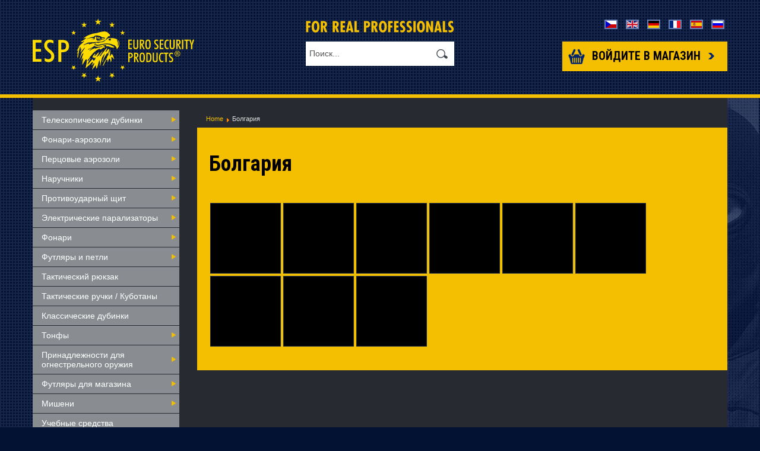

--- FILE ---
content_type: text/html; charset=utf-8
request_url: https://www.euro-security.info/ru/bulgaria.html
body_size: 11241
content:

<!DOCTYPE html>
<html xmlns="http://www.w3.org/1999/xhtml" xml:lang="ru-ru" lang="ru-ru" dir="ltr">
<head>
	<meta name="viewport" content="width=device-width, initial-scale=1.0">
	<script type="text/javascript" src="/templates/ordasofttemplate-basetemplate/javascript/jquery.min.js"></script>
	<script type="text/javascript">jQuery.noConflict();</script>

<link href='//fonts.googleapis.com/css?family=Roboto+Condensed:400,700,300&subset=latin,latin-ext,cyrillic,cyrillic-ext' rel='stylesheet' type='text/css'>

 <base href="https://www.euro-security.info/ru/bulgaria.html" />
	<meta http-equiv="content-type" content="text/html; charset=utf-8" />
	<meta name="rights" content="© ESP, 1992–2026" />
	<meta name="description" content="ESP является мировым лидером в области профессионального оборудования для вооружённых сил и личной самообороны. Компания предлагает уникальные решения и высоконадёжную продукцию с традицией с 1992 года." />
	<meta name="generator" content="Joomla! - Open Source Content Management" />
	<title>Болгария</title>
	<link href="/templates/ordasofttemplate-basetemplate/favicon.ico" rel="shortcut icon" type="image/vnd.microsoft.icon" />
	<link href="https://www.euro-security.info/ru/component/search/?Itemid=3858&amp;format=opensearch" rel="search" title="Искать EURO-SECURITY.info" type="application/opensearchdescription+xml" />
	<link href="https://cdn.jsdelivr.net/npm/@fancyapps/fancybox@3.5.7/dist/jquery.fancybox.min.css" rel="stylesheet" type="text/css" />
	<link href="/plugins/content/jw_sigpro/jw_sigpro/tmpl/Sleek/css/template.css" rel="stylesheet" type="text/css" media="screen" />
	<link href="/plugins/content/jw_sigpro/jw_sigpro/includes/css/print.css" rel="stylesheet" type="text/css" media="print" />
	<link href="/plugins/system/jce/css/content.css?80a8e60eb14fbb01ca1164fb73fdcde4" rel="stylesheet" type="text/css" />
	<link href="/media/plg_system_jcemediabox/css/jcemediabox.min.css?7d30aa8b30a57b85d658fcd54426884a" rel="stylesheet" type="text/css" />
	<link href="/templates/ordasofttemplate-basetemplate/bootstrap/css/bootstrap.css" rel="stylesheet" type="text/css" />
	<link href="/templates/ordasofttemplate-basetemplate/bootstrap/css/bootstrap-responsive.css" rel="stylesheet" type="text/css" />
	<link href="/templates/ordasofttemplate-basetemplate/css/font-awesome.css" rel="stylesheet" type="text/css" />
	<link href="/templates/ordasofttemplate-basetemplate/css/style.css" rel="stylesheet" type="text/css" />
	<link href="/modules/mod_jse_megamenu/assets/css/style.css" rel="stylesheet" type="text/css" />
	<link href="/modules/mod_jse_megamenu/assets/css/style/blackwhite.css" rel="stylesheet" type="text/css" />
	<link href="/modules/mod_jse_megamenu/assets/css/style_responsive.css" rel="stylesheet" type="text/css" />
	<link href="/media/mod_languages/css/template.css?80a8e60eb14fbb01ca1164fb73fdcde4" rel="stylesheet" type="text/css" />
	<style type="text/css">

        /* Custom for SIGPro */
        b.fancyboxCounter {margin-right:10px;}
        .fancybox-caption__body {overflow:visible;}
.cloaked_email span:before { content: attr(data-ep-af0a3); } .cloaked_email span:after { content: attr(data-ep-bb472); }
#js-mainnav.blackwhite ul.level1 .childcontent { margin: -20px 0 0 170px; }@media screen and (max-width: 767px) {#js-mainnav.megamenu.noJS ul.megamenu li { display: none; }}
	</style>
	<script src="/media/jui/js/jquery.min.js?80a8e60eb14fbb01ca1164fb73fdcde4" type="text/javascript"></script>
	<script src="/media/jui/js/jquery-noconflict.js?80a8e60eb14fbb01ca1164fb73fdcde4" type="text/javascript"></script>
	<script src="/media/jui/js/jquery-migrate.min.js?80a8e60eb14fbb01ca1164fb73fdcde4" type="text/javascript"></script>
	<script src="https://cdn.jsdelivr.net/npm/@fancyapps/fancybox@3.5.7/dist/jquery.fancybox.min.js" type="text/javascript"></script>
	<script src="/plugins/content/jw_sigpro/jw_sigpro/includes/js/behaviour.js" type="text/javascript"></script>
	<script src="/media/system/js/caption.js?80a8e60eb14fbb01ca1164fb73fdcde4" type="text/javascript"></script>
	<script src="/media/plg_system_jcemediabox/js/jcemediabox.min.js?7d30aa8b30a57b85d658fcd54426884a" type="text/javascript"></script>
	<script src="/templates/ordasofttemplate-basetemplate/javascript/custom.js" type="text/javascript"></script>
	<script src="/media/jui/js/bootstrap.min.js?80a8e60eb14fbb01ca1164fb73fdcde4" type="text/javascript"></script>
	<script type="text/javascript">

        (function($) {
            $(document).ready(function() {
                $('a.fancybox-gallery').fancybox({
                    buttons: [
                        'slideShow',
                        'fullScreen',
                        'thumbs',
                        'share',
                        //'download',
                        //'zoom',
                        'close'
                    ],
                    slideShow: {
                        autoStart: false,
                        speed: 5000
                    },
                    beforeShow: function(instance, current) {
                        if (current.type === 'image') {
                            var title = current.opts.$orig.attr('title');
                            current.opts.caption = (title.length ? '<b class="fancyboxCounter">Image ' + (current.index + 1) + ' of ' + instance.group.length + '</b>' + ' | ' + title : '');
                        }
                    }
                });
            });
        })(jQuery);
    jQuery(window).on('load',  function() {
				new JCaption('img.caption');
			});
var emailProtector=emailProtector||{};emailProtector.addCloakedMailto=function(f,h){var g=document.querySelectorAll("."+f);for(i=0;i<g.length;i++){var a=g[i],e=a.getElementsByTagName("span"),c="",b="";a.className=a.className.replace(" "+f,"");for(var d=0;d<e.length;d++)c+=e[d].getAttribute("data-ep-af0a3"),b=e[d].getAttribute("data-ep-bb472")+b;if(!b)break;a.innerHTML=c+b;if(!h)break;a.parentNode.href="mailto:"+c+b}};
jQuery(document).ready(function(){WfMediabox.init({"base":"\/","theme":"squeeze","width":"","height":"","lightbox":0,"shadowbox":0,"icons":0,"overlay":1,"overlay_opacity":0.8,"overlay_color":"#000000","transition_speed":500,"close":2,"labels":{"close":"Close","next":"Next","previous":"Previous","cancel":"Cancel","numbers":"{{numbers}}","numbers_count":"{{current}} of {{total}}","download":"Download"},"swipe":true,"expand_on_click":true});});jQuery(function($){ initTooltips(); $("body").on("subform-row-add", initTooltips); function initTooltips (event, container) { container = container || document;$(container).find(".hasTooltip").tooltip({"html": true,"container": "body"});} });
	</script>

<script type="text/javascript">
(function(w,d,s,l,i){w[l]=w[l]||[];w[l].push({'gtm.start':
new Date().getTime(),event:'gtm.js'});var f=d.getElementsByTagName(s)[0],
j=d.createElement(s),dl=l!='dataLayer'?'&l='+l:'';j.async=true;j.src=
'https://www.googletagmanager.com/gtm.js?id='+i+dl;f.parentNode.insertBefore(j,f);
})(window,document,'script','dataLayer','GTM-NQ6B28L');
</script>
<!--[if IE 7]> <link type="text/css" rel="stylesheet" href="/templates/ordasofttemplate-basetemplate/css/style_ie7.css" /> <![endif]-->
<!--[if IE 8]> <link type="text/css" rel="stylesheet" href="/templates/ordasofttemplate-basetemplate/css/style_ie8.css" /> <![endif]-->
<!--[if IE 9]> <link type="text/css" rel="stylesheet" href="/templates/ordasofttemplate-basetemplate/css/style_ie9.css" /> <![endif]-->
</head>
<style type="text/css">
body {
	font-family:Arial, sans-serif;
	background-color:#031133; 
	background-image: url('/templates/ordasofttemplate-basetemplate/images/03.png');
}

a {
	color:#92999E;
	text-decoration:none;
	font-family:Arial, sans-serif;
}
a:hover {
	color:#92999E;
	text-decoration:underline;
}

.top_menu li a {
	color:#92999E;
	text-decoration:none;
	font-family:Arial, sans-serif;
}
.top_menu li a:hover {
	color:#000000;
	text-decoration:underline;
} 

.main_menu li a {
	color:#92999E;
	text-decoration:none;
	font-family:Arial, sans-serif;
}
.main_menu li a:hover {
	color:#000000;
	text-decoration:underline;
}

.footer_menu li a {
	color:#92999E;
	text-decoration:none;
	font-family:Arial, sans-serif;
}
.footer_menu li a:hover {
	color:#000000;
	text-decoration:underline;
}

h1 {font-family:Arial, sans-serif;}
h2 {font-family:Arial, sans-serif;}
h3 {font-family:Arial, sans-serif;}
h4 {font-family:Arial, sans-serif;}
h5 {font-family:Arial, sans-serif;}
h6 {font-family:Arial, sans-serif;}
</style>

<body>
<div class="guard">
	<div class="header">
		<div id="header" class="container">

			<div  class="row-fluid">
				 								</div>

			    				<div class="row-fluid">
					<div class="span4">
                        <div id="logo">
                                               <a href="/ru/">
                        <img style="width:272px; height:109px; " src="/templates/ordasofttemplate-basetemplate/images/esp-logo.svg" alt="Logo" />
                        </a>
                        </div>
                    </div>
					<div class="span4">		<div class="moduletable espmail">
						

<div class="custom espmail"  >
	<p><img src="/images/esp-for-real-professionals.svg" alt="СРЕДСТВА ОБОРОНЫ ДЛЯ НАСТОЯЩИХ ПРОФЕССИОНАЛОВ" /></p></div>
		</div>
			<div class="moduletable serchmod">
						<form action="/ru/bulgaria.html" method="post">
	<div class="search serchmod">
		<input name="searchword" id="mod-search-searchword" maxlength="200"  class="inputbox serchmod" type="text" size="20" value="Поиск..."  onblur="if (this.value=='') this.value='Поиск...';" onfocus="if (this.value=='Поиск...') this.value='';" /><input type="image" value="Искать" class="button serchmod" src="/images/search-button.gif" onclick="this.form.searchword.focus();"/>	<input type="hidden" name="task" value="search" />
	<input type="hidden" name="option" value="com_search" />
	<input type="hidden" name="Itemid" value="3858" />
	</div>
</form>
		</div>
	</div>
					<div class="span4">		<div class="moduletable langswitch">
						<div class="mod-languages langswitch">

	<ul class="lang-inline">
						<li dir="ltr">
			<a href="/cs/bulharsko.html">
												<img src="/media/mod_languages/images/cz.gif" alt="Čeština" title="Čeština" />										</a>
			</li>
								<li dir="ltr">
			<a href="/en/bulgaria.html">
												<img src="/media/mod_languages/images/en.gif" alt="English" title="English" />										</a>
			</li>
								<li dir="ltr">
			<a href="/de/bulgarien.html">
												<img src="/media/mod_languages/images/de.gif" alt="Deutsch" title="Deutsch" />										</a>
			</li>
								<li dir="ltr">
			<a href="/fr/bulgarie.html">
												<img src="/media/mod_languages/images/fr.gif" alt="Français" title="Français" />										</a>
			</li>
								<li dir="ltr">
			<a href="/es/bulgaria.html">
												<img src="/media/mod_languages/images/es.gif" alt="Español" title="Español" />										</a>
			</li>
								<li class="lang-active" dir="ltr">
			<a href="/ru/bulgaria.html">
												<img src="/media/mod_languages/images/ru.gif" alt="Русский" title="Русский" />										</a>
			</li>
				</ul>

</div>
		</div>
			<div class="moduletable eshop">
						

<div class="custom eshop"  >
	<p><a href="https://www.teleskopow.net/" target="_blank" class="butteshop"><b>ВОЙДИТЕ В МАГАЗИН</b>  <span>   </span></a></p></div>
		</div>
	</div>
				</div>
			      
			     

			</div> <!--id header-->
		 </div> <!--class header-->

		<div id="wrapper" class="container">

			      
			      
				<div id="globalContent">

					
				      <div class="row-fluid">
										      <div class="sidebar-left span3">		<div class="moduletable">
						
<div id="js-mainnav" class="clearfix megamenu vertical left blackwhite noJS">
		<div id="css3-megaMenuToggle" class="megaMenuToggle">
		Menu		<span class="megaMenuToggle-icon"></span>
	</div>
		<div class="js-megamenu clearfix" id="js-meganav">
<ul class="megamenu level0"><li  class="mega first submenu-align-auto"></li><li  class="mega haschild  images submenu-align-center"><a href="/ru/teleskopicheskie-dubinki.html"  class="mega haschild  images " id="menu3450" ><span class="menu-title">Телескопические дубинки</span></a><div class="childcontent cols3 ">
<div class="childcontent-inner-wrap">
<div class="childcontent-inner clearfix" style="width: 450px;"><div class="megacol column1 first" style="width: 150px;"><ul class="megamenu level1"><li  class="mega first submenu-align-auto"><a href="/ru/teleskopicheskie-dubinki/zakaljonnye-teleskopicheskie-dubinki.html"  class="mega first " id="menu3438" ><img src="/images/menu-images/expandable-batons/hardened-expandable-batons.png" alt="Закалённые телескопические дубинки" /><span class="image-title-box"><span class="image-title">Закалённые телескопические дубинки</span></span> </a></li><li  class="mega submenu-align-auto"><a href="/ru/teleskopicheskie-dubinki/kompaktnaya-teleskopicheskaya-dubinka.html"  class="mega " id="menu4034" ><img src="/images/menu-images/expandable-batons/compact-expandable-baton.png" alt="Компактная телескопическая дубинка" /><span class="image-title-box"><span class="image-title">Компактная телескопическая дубинка</span></span> </a></li><li  class="mega submenu-align-auto"><a href="/ru/teleskopicheskie-dubinki/nezakaljonnye-teleskopicheskie-dubinki.html"  class="mega " id="menu4033" ><img src="/images/menu-images/expandable-batons/non-hardened-expandable-batons.png" alt="Незакалённые телескопические дубинки" /><span class="image-title-box"><span class="image-title">Незакалённые телескопические дубинки</span></span> </a></li></ul></div><div class="megacol column2" style="width: 150px;"><ul class="megamenu level1"><li  class="mega first submenu-align-auto"><a href="/ru/futlyary-i-petli/dlya-teleskopicheskoj-dubinki.html"  class="mega first " id="menu3426" ><img src="/images/menu-images/expandable-batons/holders-expandable-batons.png" alt="Футляры" /><span class="image-title-box"><span class="image-title">Футляры</span></span> </a></li><li  class="mega haschild submenu-align-auto"><a href="/ru/teleskopicheskie-dubinki/prinadlezhnosti.html"  class="mega haschild " id="menu3432" ><img src="/images/menu-images/expandable-batons/accessories-expandable-baton.png" alt="Принадлежности" /><span class="image-title-box"><span class="image-title">Принадлежности</span></span> </a><div class="childcontent cols1 ">
<div class="childcontent-inner-wrap">
<div class="childcontent-inner clearfix" style="width: 200px;"><div class="megacol column1 first" style="width: 200px;"><ul class="megamenu level2"><li  class="mega first submenu-align-auto"><a href="/ru/teleskopicheskie-dubinki/prinadlezhnosti/fonari.html"  class="mega first " id="menu4103" ><img src="/images/menu-images/expandable-batons/baton-accessories-flashlights.png" alt="Фонари" /><span class="image-title-box"><span class="image-title">Фонари</span></span> </a></li><li  class="mega submenu-align-auto"><a href="/ru/teleskopicheskie-dubinki/prinadlezhnosti/takticheskie-zerkala.html"  class="mega " id="menu4104" ><img src="/images/menu-images/expandable-batons/baton-accessories-detection-mirrors.png" alt="Tактические зеркала" /><span class="image-title-box"><span class="image-title">Tактические зеркала</span></span> </a></li><li  class="mega submenu-align-auto"><a href="/ru/teleskopicheskie-dubinki/prinadlezhnosti/nakonechniki.html"  class="mega " id="menu4105" ><img src="/images/menu-images/expandable-batons/baton-accessories-endings.png" alt="Наконечники" /><span class="image-title-box"><span class="image-title">Наконечники</span></span> </a></li><li  class="mega last submenu-align-auto"><a href="/ru/teleskopicheskie-dubinki/prinadlezhnosti/instrumenty-dlya-nasilstvennogo-vkhoda.html"  class="mega last " id="menu4106" ><img src="/images/menu-images/expandable-batons/baton-accessories-openers.png" alt="Инструменты для насильственного входа" /><span class="image-title-box"><span class="image-title">Инструменты для насильственного входа</span></span> </a></li></ul></div></div>
</div></div></li><li  class="mega submenu-align-auto"><a href="/ru/teleskopicheskie-dubinki/oborudovanie-dlya-uchjoby.html"  class="mega " id="menu3420" ><img src="/images/menu-images/expandable-batons/equipment-for-training.png" alt="Оборудование для учёбы" /><span class="image-title-box"><span class="image-title">Оборудование для учёбы</span></span> </a></li></ul></div><div class="megacol column3 last" style="width: 150px;"><ul class="megamenu level1"><li  class="mega first submenu-align-auto"><a href="/ru/teleskopicheskie-dubinki/kursy-firmy-esp.html"  class="mega first " id="menu3414" ><img src="/images/menu-images/expandable-batons/training-courses-esp.png" alt="Курсы фирмы ESP" /><span class="image-title-box"><span class="image-title">Курсы фирмы ESP</span></span> </a></li><li  class="mega  noimages submenu-align-auto"><a href="/ru/futlyary-i-petli/kombinirovannye-futlyary.html"  class="mega  noimages " id="menu4031" ><img src="/images/menu-images/expandable-batons/double-holders-for-expandable-batons.png" alt="Kомбинированные футляры для телескопической дубинки" /><span class="image-title-box"><span class="image-title">Kомбинированные футляры для телескопической дубинки</span></span> </a></li></ul></div></div>
</div></div></li><li  class="mega haschild images submenu-align-center"><a href="/ru/fonari-aerozoli.html"  class="mega haschild images " id="menu3360" ><span class="menu-title">Фонари-аэрозоли</span></a><div class="childcontent cols2 ">
<div class="childcontent-inner-wrap">
<div class="childcontent-inner clearfix" style="width: 300px;"><div class="megacol column1 first" style="width: 150px;"><ul class="megamenu level1"><li  class="mega first submenu-align-auto"><a href="/ru/fonari-aerozoli/fonari-aerozoli-tornado.html"  class="mega first " id="menu3354" ><img src="/images/menu-images/spray-flashlights/spray-flashlights-tornado.png" alt="TORNADO" /><span class="image-title-box"><span class="image-title">TORNADO</span></span> </a></li><li  class="mega submenu-align-auto"><a href="/ru/fonari-aerozoli/hurricane-flashlight.html"  class="mega " id="menu3348" ><img src="/images/menu-images/spray-flashlights/spray-flashlight-hurricane.png" alt="HURRICANE" /><span class="image-title-box"><span class="image-title">HURRICANE</span></span> </a></li></ul></div><div class="megacol column2 last" style="width: 150px;"><ul class="megamenu level1"><li  class="mega first submenu-align-auto"><a href="/ru/fonari-aerozoli/futlyary-dlya-zashchitnogo-aerozolya.html"  class="mega first " id="menu3318" ><img src="/images/menu-images/spray-flashlights/holders-for-tornado-spray-flashlights.png" alt="Футляры для защитного аэрозоля" /><span class="image-title-box"><span class="image-title">Футляры для защитного аэрозоля</span></span> </a></li><li  class="mega  noimages submenu-align-auto"><a href="/ru/fonari-aerozoli/kombinirovannye-futlyary.html"  class="mega  noimages " id="menu4113" ><img src="/images/menu-images/spray-flashlights/double-holders-for-tornado-spray-flashlights.png" alt="Kомбинированные футляры" /><span class="image-title-box"><span class="image-title">Kомбинированные футляры</span></span> </a></li></ul></div></div>
</div></div></li><li  class="mega haschild images submenu-align-center"><a href="/ru/pertsovye-aerozoli.html"  class="mega haschild images " id="menu3898" ><span class="menu-title">Перцовые аэрозоли</span></a><div class="childcontent cols2 ">
<div class="childcontent-inner-wrap">
<div class="childcontent-inner clearfix" style="width: 300px;"><div class="megacol column1 first" style="width: 150px;"><ul class="megamenu level1"><li  class="mega first submenu-align-auto"><a href="/ru/pertsovye-aerozoli/pertsovye-aerozoli.html"  class="mega first " id="menu3342" ><img src="/images/menu-images/pepper-sprays/pepper-sprays.png" alt="Перцовые аэрозоли" /><span class="image-title-box"><span class="image-title">Перцовые аэрозоли</span></span> </a></li><li  class="mega submenu-align-auto"><a href="/ru/pertsovye-aerozoli/strujnyj-pertsovyj-aerozol-typhoon.html"  class="mega " id="menu3086" ><img src="/images/menu-images/pepper-sprays/pepper-spray-typhoon-400ml.png" alt="Струйный перцовый аэрозоль TYPHOON" /><span class="image-title-box"><span class="image-title">Струйный перцовый аэрозоль TYPHOON</span></span> </a></li></ul></div><div class="megacol column2 last" style="width: 150px;"><ul class="megamenu level1"><li  class="mega first submenu-align-auto"><a href="/ru/pertsovye-aerozoli/futlyary-dlya-zashchitnogo-aerozolya.html"  class="mega first " id="menu3922" ><img src="/images/menu-images/pepper-sprays/holders-pepper-sprays.png" alt="Футляры для защитного аэрозоля" /><span class="image-title-box"><span class="image-title">Футляры для защитного аэрозоля</span></span> </a></li><li  class="mega  noimages submenu-align-auto"><a href="/ru/pertsovye-aerozoli/kombinirovannye-futlyary.html"  class="mega  noimages " id="menu4116" ><img src="/images/menu-images/pepper-sprays/double-holders-for-pepper-sprays.png" alt="Kомбинированные футляры" /><span class="image-title-box"><span class="image-title">Kомбинированные футляры</span></span> </a></li></ul></div></div>
</div></div></li><li  class="mega haschild images submenu-align-center"><a href="/ru/naruchniki.html"  class="mega haschild images " id="menu4443" ><span class="menu-title">Наручники</span></a><div class="childcontent cols2 ">
<div class="childcontent-inner-wrap">
<div class="childcontent-inner clearfix" style="width: 300px;"><div class="megacol column1 first" style="width: 150px;"><ul class="megamenu level1"><li  class="mega first submenu-align-auto"><a href="/ru/naruchniki/tekstilnye-naruchniki.html"  class="mega first " id="menu3300" ><img src="/images/menu-images/handcuffs/textile-handcuffs.png" alt="Текстильные наручники" /><span class="image-title-box"><span class="image-title">Текстильные наручники</span></span> </a></li></ul></div><div class="megacol column2 last" style="width: 150px;"><ul class="megamenu level1"><li  class="mega first submenu-align-auto"><a href="/ru/naruchniki/metallicheskie-naruchniki.html"  class="mega first " id="menu4228" ><img src="/images/menu-images/handcuffs/metal-handcuffs.png" alt="Металлические наручники" /><span class="image-title-box"><span class="image-title">Металлические наручники</span></span> </a></li></ul></div></div>
</div></div></li><li  class="mega haschild images submenu-align-center"><a href="/ru/protivoudarnyj-shchit.html"  class="mega haschild images " id="menu3258" ><span class="menu-title">Противоударный щит</span></a><div class="childcontent cols2 ">
<div class="childcontent-inner-wrap">
<div class="childcontent-inner clearfix" style="width: 300px;"><div class="megacol column1 first" style="width: 150px;"><ul class="megamenu level1"><li  class="mega first submenu-align-auto"><a href="/ru/protivoudarnyj-shchit/protivoudarnyj-shchit.html"  class="mega first " id="menu4160" ><img src="/images/menu-images/police-shields/police-shields-esp.png" alt="Противоударный щит" /><span class="image-title-box"><span class="image-title">Противоударный щит</span></span> </a></li><li  class="mega submenu-align-auto"><a href="/ru/protivoudarnyj-shchit/ovalnyj-shchit.html"  class="mega " id="menu4161" ><img src="/images/menu-images/police-shields/circle-police-shields.png" alt="Овальный щит" /><span class="image-title-box"><span class="image-title">Овальный щит</span></span> </a></li></ul></div><div class="megacol column2 last" style="width: 150px;"><ul class="megamenu level1"><li  class="mega first submenu-align-auto"><a href="/ru/protivoudarnyj-shchit/vzaimno-soedinitelnye-protivoudarnye-shchity.html"  class="mega first " id="menu4370" ><img src="/images/menu-images/police-shields/interlocking-police-shields.png" alt="Взаимно-соединительные противоударные щиты" /><span class="image-title-box"><span class="image-title">Взаимно-соединительные противоударные щиты</span></span> </a></li><li  class="mega submenu-align-auto"><a href="/ru/protivoudarnyj-shchit/shchit-dlya-sderzhivaniya.html"  class="mega " id="menu4162" ><img src="/images/menu-images/police-shields/capture-shield.png" alt="Щит для сдерживания" /><span class="image-title-box"><span class="image-title">Щит для сдерживания</span></span> </a></li></ul></div></div>
</div></div></li><li  class="mega haschild  images submenu-align-center"><a href="/ru/elektricheskie-paralizatory.html"  class="mega haschild  images " id="menu3408" ><span class="menu-title">Электрические парализаторы</span></a><div class="childcontent cols3 ">
<div class="childcontent-inner-wrap">
<div class="childcontent-inner clearfix" style="width: 450px;"><div class="megacol column1 first" style="width: 150px;"><ul class="megamenu level1"><li  class="mega first submenu-align-auto"><a href="/ru/elektricheskie-paralizatory/power-200.html"  class="mega first " id="menu3402" ><img src="/images/menu-images/stun-guns/stun-gun-power-200.png" alt="POWER 200" /><span class="image-title-box"><span class="image-title">POWER 200</span></span> </a></li><li  class="mega submenu-align-auto"><a href="/ru/elektricheskie-paralizatory/power-max.html"  class="mega " id="menu3396" ><img src="/images/menu-images/stun-guns/stun-gun-power-max.png" alt="POWER Max" /><span class="image-title-box"><span class="image-title">POWER Max</span></span> </a></li></ul></div><div class="megacol column2" style="width: 150px;"><ul class="megamenu level1"><li  class="mega first submenu-align-auto"><a href="/ru/elektricheskie-paralizatory/scorpy-200.html"  class="mega first " id="menu3390" ><img src="/images/menu-images/stun-guns/stun-gun-scorpy-200.png" alt="SCORPY 200" /><span class="image-title-box"><span class="image-title">SCORPY 200</span></span> </a></li><li  class="mega submenu-align-auto"><a href="/ru/elektricheskie-paralizatory/scorpy-max.html"  class="mega " id="menu3384" ><img src="/images/menu-images/stun-guns/stun-gun-scorpy-max.png" alt="SCORPY Max" /><span class="image-title-box"><span class="image-title">SCORPY Max</span></span> </a></li></ul></div><div class="megacol column3 last" style="width: 150px;"><ul class="megamenu level1"><li  class="mega first submenu-align-auto"><a href="/ru/elektricheskie-paralizatory/futlyary-dlya-elektricheskikh-paralizatorov.html"  class="mega first " id="menu4015" ><img src="/images/menu-images/stun-guns/holders-stun-guns.png" alt="Футляры для электрических парализаторов" /><span class="image-title-box"><span class="image-title">Футляры для электрических парализаторов</span></span> </a></li></ul></div></div>
</div></div></li><li  class="mega haschild  images submenu-align-center"><a href="/ru/fonari.html"  class="mega haschild  images " id="menu3294" ><span class="menu-title">Фонари</span></a><div class="childcontent cols2 ">
<div class="childcontent-inner-wrap">
<div class="childcontent-inner clearfix" style="width: 300px;"><div class="megacol column1 first" style="width: 150px;"><ul class="megamenu level1"><li  class="mega first haschild submenu-align-auto"><a href="/ru/fonari/takticheskie-politsejskie-fonari.html"  class="mega first haschild " id="menu3288" ><img src="/images/menu-images/flashlights/police-tactical-flashlights.png" alt="Тактические фонари" /><span class="image-title-box"><span class="image-title">Тактические фонари</span></span> </a><div class="childcontent cols1 ">
<div class="childcontent-inner-wrap">
<div class="childcontent-inner clearfix" style="width: 200px;"><div class="megacol column1 first" style="width: 200px;"><ul class="megamenu level2"><li  class="mega first submenu-align-auto"><a href="/ru/fonari/takticheskie-politsejskie-fonari/takticheskiy-fonar-artax.html"  class="mega first " id="menu4447" ><span class="menu-title">ARTAX</span></a></li><li  class="mega submenu-align-auto"><a href="/ru/fonari/takticheskie-politsejskie-fonari/fonari-smartax.html"  class="mega " id="menu4450" ><span class="menu-title">SMARTAX</span></a></li><li  class="mega submenu-align-auto"><a href="/ru/fonari/takticheskie-politsejskie-fonari/fonari-trex.html"  class="mega " id="menu4090" ><span class="menu-title">Фонари TREX</span></a></li><li  class="mega submenu-align-auto"><a href="/ru/fonari/takticheskie-politsejskie-fonari/fonari-helios.html"  class="mega " id="menu4089" ><span class="menu-title">Фонари HELIOS</span></a></li><li  class="mega submenu-align-auto"><a href="/ru/fonari/takticheskie-politsejskie-fonari/fonari-helios-ultrazoom.html"  class="mega " id="menu4205" ><span class="menu-title">Фонари HELIOS ULTRAZOOM</span></a></li><li  class="mega last submenu-align-auto"><a href="/ru/fonari/takticheskie-politsejskie-fonari/fonari-barracuda.html"  class="mega last " id="menu4088" ><span class="menu-title">Фонари BARRACUDA</span></a></li></ul></div></div>
</div></div></li><li  class="mega submenu-align-auto"><a href="/ru/fonari/futlyary.html"  class="mega " id="menu3282" ><img src="/images/menu-images/flashlights/holders-tactical-flashlights.png" alt="Футляры для фонарей" /><span class="image-title-box"><span class="image-title">Футляры для фонарей</span></span> </a></li><li  class="mega submenu-align-auto"><a href="/ru/fonari/kombinirovannye-futlyary.html"  class="mega " id="menu4121" ><img src="/images/menu-images/flashlights/double-holders-tactical-flashlights.png" alt="Kомбинированные футляры" /><span class="image-title-box"><span class="image-title">Kомбинированные футляры</span></span> </a></li></ul></div><div class="megacol column2 last" style="width: 150px;"><ul class="megamenu level1"><li  class="mega first submenu-align-auto"><a href="/ru/fonari/ruchnoj-fonar-so-svetodiodom-led.html"  class="mega first " id="menu3276" ><img src="/images/menu-images/flashlights/flashlights-led-diode.png" alt="Ручной фонарь со светодиодом LED" /><span class="image-title-box"><span class="image-title">Ручной фонарь со светодиодом LED</span></span> </a></li><li  class="mega submenu-align-auto"><a href="/ru/fonari/nochnoj-politsejskij-komplekt.html"  class="mega " id="menu4267" ><img src="/images/menu-images/flashlights/night-police-sets.png" alt="Ночной полицейский комплект" /><span class="image-title-box"><span class="image-title">Ночной полицейский комплект</span></span> </a></li></ul></div></div>
</div></div></li><li  class="mega haschild  images submenu-align-center"><a href="/ru/futlyary-i-petli.html"  class="mega haschild  images " id="menu3224" ><span class="menu-title">Футляры и петли</span></a><div class="childcontent cols3 ">
<div class="childcontent-inner-wrap">
<div class="childcontent-inner clearfix" style="width: 510px;"><div class="megacol column1 first" style="width: 170px;"><ul class="megamenu level1"><li  class="mega first submenu-align-auto"><a href="/ru/futlyary-i-petli/dlya-teleskopicheskoj-dubinki.html"  class="mega first " id="menu3218" ><img src="/images/menu-images/holders/holders-expandable-batons.png" alt="Для телескопической дубинки" /><span class="image-title-box"><span class="image-title">Для телескопической дубинки</span></span> </a></li><li  class="mega submenu-align-auto"><a href="/ru/futlyary-i-petli/dlya-elektricheskogo-paralizatora.html"  class="mega " id="menu3212" ><img src="/images/menu-images/holders/holders-stun-guns.png" alt="Для электрического парализатора" /><span class="image-title-box"><span class="image-title">Для электрического парализатора</span></span> </a></li><li  class="mega submenu-align-auto"><a href="/ru/futlyary-i-petli/petli-dlya-tonf-i-dubinok.html"  class="mega " id="menu3206" ><img src="/images/menu-images/holders/holders-tonfas-batons.png" alt="Петли для тонф и дубинок" /><span class="image-title-box"><span class="image-title">Петли для тонф и дубинок</span></span> </a></li></ul></div><div class="megacol column2" style="width: 170px;"><ul class="megamenu level1"><li  class="mega first submenu-align-auto"><a href="/ru/futlyary-i-petli/dlya-pertsovye-aerozoli-fonari-aerozoli.html"  class="mega first " id="menu3200" ><img src="/images/menu-images/holders/holders-pepper-sprays.png" alt="Для Перцовые аэрозоли &amp; Фонари-аэрозоли" /><span class="image-title-box"><span class="image-title">Для Перцовые аэрозоли &amp; Фонари-аэрозоли</span></span> </a></li><li  class="mega submenu-align-auto"><a href="/ru/futlyary-i-petli/dlya-takticheskikh-politsejskikh-fonarej.html"  class="mega " id="menu3194" ><img src="/images/menu-images/holders/holders-flashlights.png" alt="Для фонарей" /><span class="image-title-box"><span class="image-title">Для фонарей</span></span> </a></li><li  class="mega submenu-align-auto"><a href="/ru/futlyary-i-petli/dlya-magazina.html"  class="mega " id="menu3032" ><img src="/images/menu-images/holders/holders-magazines.png" alt="Для магазина" /><span class="image-title-box"><span class="image-title">Для магазина</span></span> </a></li></ul></div><div class="megacol column3 last" style="width: 170px;"><ul class="megamenu level1"><li  class="mega first haschild  noimages submenu-align-auto"><a href="/ru/futlyary-i-petli/kombinirovannye-futlyary.html"  class="mega first haschild  noimages " id="menu3080" ><img src="/images/menu-images/holders/double-holders.png" alt="Kомбинированные футляры" /><span class="image-title-box"><span class="image-title">Kомбинированные футляры</span></span> </a><div class="childcontent cols1 ">
<div class="childcontent-inner-wrap">
<div class="childcontent-inner clearfix" style="width: 200px;"><div class="megacol column1 first" style="width: 200px;"><ul class="megamenu level2"><li  class="mega first submenu-align-auto"><a href="/ru/futlyary-i-petli/kombinirovannye-futlyary/dubinka-fonar.html"  class="mega first " id="menu3074" ><span class="menu-title">Дубинка + Фонарь</span></a></li><li  class="mega submenu-align-auto"><a href="/ru/futlyary-i-petli/kombinirovannye-futlyary/dubinka-pertsovyj-aerozol.html"  class="mega " id="menu3068" ><span class="menu-title">Дубинка + Перцовый аэрозоль</span></a></li><li  class="mega submenu-align-auto"><a href="/ru/futlyary-i-petli/kombinirovannye-futlyary/dubinka-magazin.html"  class="mega " id="menu3062" ><span class="menu-title">Дубинка + Магазин</span></a></li><li  class="mega submenu-align-auto"><a href="/ru/futlyary-i-petli/kombinirovannye-futlyary/fonar-pertsovyj-aerozol.html"  class="mega " id="menu3056" ><span class="menu-title">Фонарь + Перцовый аэрозоль</span></a></li><li  class="mega submenu-align-auto"><a href="/ru/futlyary-i-petli/kombinirovannye-futlyary/magazin-fonar.html"  class="mega " id="menu3044" ><span class="menu-title">Магазин + Фонарь</span></a></li><li  class="mega submenu-align-auto"><a href="/ru/futlyary-i-petli/kombinirovannye-futlyary/magazin-pertsovyj-aerozol.html"  class="mega " id="menu3050" ><span class="menu-title">Магазин + Перцовый аэрозоль</span></a></li><li  class="mega last submenu-align-auto"><a href="/ru/futlyary-i-petli/kombinirovannye-futlyary/magazin-magazin.html"  class="mega last " id="menu3038" ><span class="menu-title">Магазин + Магазин</span></a></li></ul></div></div>
</div></div></li><li  class="mega  noimages submenu-align-auto"><a href="/ru/futlyary-i-petli/chekhol-dlya-metallicheskikh-naruchnikov.html"  class="mega  noimages " id="menu4048" ><img src="/images/menu-images/holders/holders-metal-handcuffs.png" alt="Чехол для металлических наручников" /><span class="image-title-box"><span class="image-title">Чехол для металлических наручников</span></span> </a></li><li  class="mega submenu-align-auto"><a href="/ru/futlyary-i-petli/kompleksnaya-sistema-fiksatsionnykh-zastezhek-esp.html"  class="mega " id="menu3188" ><img src="/images/menu-images/holders/esp-fixation-clips.png" alt="Комплексная система фиксационных застежек ESP" /><span class="image-title-box"><span class="image-title">Комплексная система фиксационных застежек ESP</span></span> </a></li></ul></div></div>
</div></div></li><li  class="mega submenu-align-auto"><a href="/ru/takticheskij-ryukzak.html"  class="mega " id="menu3840" ><span class="menu-title">Тактический рюкзак</span></a></li><li  class="mega submenu-align-auto"><a href="/ru/takticheskie-ruchki-kubotany.html"  class="mega " id="menu3460" ><span class="menu-title">Тактические ручки / Куботаны</span></a></li><li  class="mega  images submenu-align-center"><a href="/ru/klassicheskie-dubinki.html"  class="mega  images " id="menu3378" ><span class="menu-title">Классические дубинки</span></a></li><li  class="mega haschild  images submenu-align-center"><a href="/ru/tonfy.html"  class="mega haschild  images " id="menu3312" ><span class="menu-title">Тонфы</span></a><div class="childcontent cols2 ">
<div class="childcontent-inner-wrap">
<div class="childcontent-inner clearfix" style="width: 300px;"><div class="megacol column1 first" style="width: 150px;"><ul class="megamenu level1"><li  class="mega first submenu-align-auto"><a href="/ru/tonfy/politsejskaya-tonfa-tf-24-59.html"  class="mega first " id="menu3128" ><img src="/images/menu-images/tonfas/police-tonfas-tf-24-59.png" alt="Полицейская тонфа TF-24/59" /><span class="image-title-box"><span class="image-title">Полицейская тонфа TF-24/59</span></span> </a></li><li  class="mega submenu-align-auto"><a href="/ru/tonfy/teleskopicheskie-tonfy-ext.html"  class="mega " id="menu3122" ><img src="/images/menu-images/tonfas/expandable-tonfas.png" alt="Телескопические тонфы ExT" /><span class="image-title-box"><span class="image-title">Телескопические тонфы ExT</span></span> </a></li></ul></div><div class="megacol column2 last" style="width: 150px;"><ul class="megamenu level1"><li  class="mega first submenu-align-auto"><a href="/ru/tonfy/politsejskaya-tonfa-tr-24-59.html"  class="mega first " id="menu3116" ><img src="/images/menu-images/tonfas/police-tonfas-tr-24-59.png" alt="Полицейская тонфа TR-24/59" /><span class="image-title-box"><span class="image-title">Полицейская тонфа TR-24/59</span></span> </a></li><li  class="mega submenu-align-auto"><a href="/ru/tonfy/uchebnaya-tonfa.html"  class="mega " id="menu3110" ><img src="/images/menu-images/tonfas/training-tonfa.png" alt="Учебная тонфа" /><span class="image-title-box"><span class="image-title">Учебная тонфа</span></span> </a></li></ul></div></div>
</div></div></li><li  class="mega haschild submenu-align-auto"><a href="/ru/prinadlezhnosti-dlya-ognestrelnogo-oruzhiya.html"  class="mega haschild " id="menu3306" ><span class="menu-title">Принадлежности для огнестрельного оружия</span></a><div class="childcontent cols1 ">
<div class="childcontent-inner-wrap">
<div class="childcontent-inner clearfix" style="width: 200px;"><div class="megacol column1 first" style="width: 200px;"><ul class="megamenu level1"><li  class="mega first submenu-align-auto"><a href="/ru/prinadlezhnosti-dlya-ognestrelnogo-oruzhiya/planki-rails.html"  class="mega first " id="menu4329" ><img src="/images/menu-images/firearm-accessories/rails.png" alt="Планки (rails)" /><span class="image-title-box"><span class="image-title">Планки (rails)</span></span> </a></li><li  class="mega submenu-align-auto"><a href="/ru/prinadlezhnosti-dlya-ognestrelnogo-oruzhiya/montazhi-dlya-fonarya.html"  class="mega " id="menu4330" ><img src="/images/menu-images/firearm-accessories/mountings-for-flashlight.png" alt="Монтажи для фонаря" /><span class="image-title-box"><span class="image-title">Монтажи для фонаря</span></span> </a></li><li  class="mega submenu-align-auto"><a href="/ru/prinadlezhnosti-dlya-ognestrelnogo-oruzhiya/naruzhnye-vyklyuchateli.html"  class="mega " id="menu4331" ><img src="/images/menu-images/firearm-accessories/pressure-switches.png" alt="Наружные выключатели" /><span class="image-title-box"><span class="image-title">Наружные выключатели</span></span> </a></li><li  class="mega last submenu-align-auto"><a href="/ru/prinadlezhnosti-dlya-ognestrelnogo-oruzhiya/rukoyatki.html"  class="mega last " id="menu4332" ><img src="/images/menu-images/firearm-accessories/vertical-foregrips.png" alt="Рукоятки" /><span class="image-title-box"><span class="image-title">Рукоятки</span></span> </a></li></ul></div></div>
</div></div></li><li  class="mega haschild images submenu-align-right"><a href="/ru/futlyary-dlya-magazina.html"  class="mega haschild images " id="menu3899" ><span class="menu-title">Футляры для магазина</span></a><div class="childcontent cols2 ">
<div class="childcontent-inner-wrap">
<div class="childcontent-inner clearfix" style="width: 300px;"><div class="megacol column1 first" style="width: 150px;"><ul class="megamenu level1"><li  class="mega first submenu-align-auto"><a href="/ru/futlyary-dlya-magazina/9-mm-lyuger.html"  class="mega first " id="menu4185" ><img src="/images/menu-images/magazine-holders/holders-magazines-9mm-luger.png" alt="9 мм Люгер " /><span class="image-title-box"><span class="image-title">9 мм Люгер </span></span> </a></li><li  class="mega submenu-align-auto"><a href="/ru/futlyary-dlya-magazina/m16-m4-ar-15.html"  class="mega " id="menu4186" ><img src="/images/menu-images/magazine-holders/holders-magazines-m16.png" alt="AR-15 / M16 / M4" /><span class="image-title-box"><span class="image-title">AR-15 / M16 / M4</span></span> </a></li></ul></div><div class="megacol column2 last" style="width: 150px;"><ul class="megamenu level1"><li  class="mega first submenu-align-auto"><a href="/ru/futlyary-dlya-magazina/ak-47-ak-74.html"  class="mega first " id="menu4187" ><img src="/images/menu-images/magazine-holders/holders-magazines-ak-47.png" alt="AK-47 / AK-74" /><span class="image-title-box"><span class="image-title">AK-47 / AK-74</span></span> </a></li><li  class="mega submenu-align-auto"><a href="/ru/futlyary-dlya-magazina/hk-mp5-uzi.html"  class="mega " id="menu4199" ><img src="/images/menu-images/magazine-holders/holders-magazines-mp5.png" alt="HK MP5 / UZI" /><span class="image-title-box"><span class="image-title">HK MP5 / UZI</span></span> </a></li></ul></div></div>
</div></div></li><li  class="mega haschild  images submenu-align-center"><a href="/ru/misheni.html"  class="mega haschild  images " id="menu3252" ><span class="menu-title">Мишени</span></a><div class="childcontent cols3 ">
<div class="childcontent-inner-wrap">
<div class="childcontent-inner clearfix" style="width: 450px;"><div class="megacol column1 first" style="width: 150px;"><ul class="megamenu level1"><li  class="mega first submenu-align-auto"><a href="/ru/misheni/takticheskie-misheni.html"  class="mega first " id="menu3240" ><img src="/images/menu-images/targets/esp-tactical-targets-series.jpg" alt="Тактические мишени" /><span class="image-title-box"><span class="image-title">Тактические мишени</span></span> </a></li></ul></div><div class="megacol column2" style="width: 150px;"><ul class="megamenu level1"><li  class="mega first submenu-align-auto"><a href="/ru/misheni/snajperskaya-mishen.html"  class="mega first " id="menu3246" ><img src="/images/menu-images/targets/esp-sniper-target.jpg" alt="Снайперская мишень" /><span class="image-title-box"><span class="image-title">Снайперская мишень</span></span> </a></li></ul></div><div class="megacol column3 last" style="width: 150px;"><ul class="megamenu level1"><li  class="mega first submenu-align-auto"><a href="/ru/misheni/mishen-esp-8.html"  class="mega first " id="menu4368" ><img src="/images/menu-images/targets/esp-target-no-8-hostage.jpg" alt="Мишень ESP № 8" /><span class="image-title-box"><span class="image-title">Мишень ESP № 8</span></span> </a></li></ul></div></div>
</div></div></li><li  class="mega submenu-align-auto"><a href="/ru/uchebnye-sredstva.html"  class="mega " id="menu3234" ><span class="menu-title">Учебные средства</span></a></li><li  class="mega haschild images submenu-align-center"><a href="/ru/panoramnye-zerkala.html"  class="mega haschild images " id="menu3182" ><span class="menu-title">Панорамные зеркала</span></a><div class="childcontent cols3 ">
<div class="childcontent-inner-wrap">
<div class="childcontent-inner clearfix" style="width: 450px;"><div class="megacol column1 first" style="width: 150px;"><ul class="megamenu level1"><li  class="mega first submenu-align-auto"><a href="/ru/panoramnye-zerkala/dosmotrovye-zerkala.html"  class="mega first " id="menu4246" ><img src="/images/menu-images/safety-mirrors/detection-mirrors.png" alt="Досмотровые зеркала" /><span class="image-title-box"><span class="image-title">Досмотровые зеркала</span></span> </a></li></ul></div><div class="megacol column2" style="width: 150px;"><ul class="megamenu level1"><li  class="mega first submenu-align-auto"><a href="/ru/panoramnye-zerkala/peredvizhnye-zerkala.html"  class="mega first " id="menu4272" ><img src="/images/menu-images/safety-mirrors/detection-mirrors-with-wheel.png" alt="Передвижные зеркала" /><span class="image-title-box"><span class="image-title">Передвижные зеркала</span></span> </a></li></ul></div><div class="megacol column3 last" style="width: 150px;"><ul class="megamenu level1"><li  class="mega first submenu-align-auto"><a href="/ru/panoramnye-zerkala/obzornye-zerkala.html"  class="mega first " id="menu4247" ><img src="/images/menu-images/safety-mirrors/safety-panoramic-mirrors.png" alt="Обзорные зеркала" /><span class="image-title-box"><span class="image-title">Обзорные зеркала</span></span> </a></li></ul></div></div>
</div></div></li><li  class="mega submenu-align-auto"><a href="/ru/remni.html"  class="mega " id="menu3176" ><span class="menu-title">Ремни</span></a></li><li  class="mega  separator submenu-align-auto"><span  class="mega  separator " id="menu3907" ><span class="menu-title">----</span></span></li><li  class="mega submenu-align-auto"><a href="/ru/kursy-firmy-esp.html"  class="mega " id="menu3164" ><span class="menu-title">Курсы фирмы ESP</span></a></li><li  class="mega  separator submenu-align-auto"><span  class="mega  separator " id="menu3877" ><span class="menu-title">----</span></span></li><li  class="mega submenu-align-auto"><a href="/ru/fotogalereya.html"  class="mega " id="menu3158" ><span class="menu-title">Фотогалерея</span></a></li><li  class="mega submenu-align-auto"><a href="/ru/videogalereya.html"  class="mega " id="menu3152" ><span class="menu-title">Видеогалерея</span></a></li><li  class="mega  separator submenu-align-auto"><span  class="mega  separator " id="menu3875" ><span class="menu-title">----</span></span></li><li  class="mega submenu-align-auto"><a href="/ru/sertifikaty.html"  class="mega " id="menu3146" ><span class="menu-title">Сертификaты</span></a></li><li  class="mega  separator submenu-align-auto"><span  class="mega  separator " id="menu3876" ><span class="menu-title">----</span></span></li><li  class="mega last submenu-align-auto"><a href="/ru/kontakt.html"  class="mega last " id="menu3134" ><span class="menu-title">Контакт</span></a></li></ul>
</div></div>

<!--<style type="text/css">
	 ul.level1 .childcontent { margin: -20px 0 0 px; }
</style>-->

		</div>
	</div>
					                    
						<div id="contentBox" class="span9">
							<div><div id="system-message-container">
	</div>
</div>

			      				<div class="row-fluid">
					<div class="span9">
								<div class="moduletable">
						<div class = "breadcrumbs" >
<a href="/ru/" class="pathway">Home</a> <img src="/media/system/images/arrow.png" alt="" /> <span>Болгария</span></div>
		</div>
	
						
					</div>
				</div>
			      							<div class="gr"><div class="item-page" itemscope itemtype="https://schema.org/Article">
	<meta itemprop="inLanguage" content="ru-RU" />
		<div class="page-header">
		<h1> Болгария </h1>
	</div>
	
		
						
		
	
	
		
								<div itemprop="articleBody">
		<p>

<!-- JoomlaWorks "Simple Image Gallery Pro" Plugin (v3.8.0) starts here -->

<ul id="sigProId126e799638" class="sigProContainer sigProSleek">
		<li class="sigProThumb">
		<span class="sigProLinkOuterWrapper">
			<span class="sigProLinkWrapper">
				<a href="/images/stories/photogallery/batons-esp/bulgaria/batons-police-bulgaria-01.jpg" class="sigProLink fancybox-gallery" style="width:117px;height:117px;" rel="[gallery126e799638]" title="" target="_blank" data-thumb="/cache/jw_sigpro/jwsigpro_cache_126e799638_batons-police-bulgaria-01.jpg" data-fancybox="gallery126e799638">
										<img class="sigProImg" src="/plugins/content/jw_sigpro/jw_sigpro/includes/images/transparent.gif" alt="Click to enlarge image batons-police-bulgaria-01.jpg" title="Click to enlarge image batons-police-bulgaria-01.jpg" style="width:117px;height:117px;background-image:url('/cache/jw_sigpro/jwsigpro_cache_126e799638_batons-police-bulgaria-01.jpg');" />
														</a>
			</span>
		</span>
	</li>
		<li class="sigProThumb">
		<span class="sigProLinkOuterWrapper">
			<span class="sigProLinkWrapper">
				<a href="/images/stories/photogallery/batons-esp/bulgaria/batons-police-bulgaria-02.jpg" class="sigProLink fancybox-gallery" style="width:117px;height:117px;" rel="[gallery126e799638]" title="" target="_blank" data-thumb="/cache/jw_sigpro/jwsigpro_cache_126e799638_batons-police-bulgaria-02.jpg" data-fancybox="gallery126e799638">
										<img class="sigProImg" src="/plugins/content/jw_sigpro/jw_sigpro/includes/images/transparent.gif" alt="Click to enlarge image batons-police-bulgaria-02.jpg" title="Click to enlarge image batons-police-bulgaria-02.jpg" style="width:117px;height:117px;background-image:url('/cache/jw_sigpro/jwsigpro_cache_126e799638_batons-police-bulgaria-02.jpg');" />
														</a>
			</span>
		</span>
	</li>
		<li class="sigProThumb">
		<span class="sigProLinkOuterWrapper">
			<span class="sigProLinkWrapper">
				<a href="/images/stories/photogallery/batons-esp/bulgaria/batons-police-bulgaria-03.jpg" class="sigProLink fancybox-gallery" style="width:117px;height:117px;" rel="[gallery126e799638]" title="" target="_blank" data-thumb="/cache/jw_sigpro/jwsigpro_cache_126e799638_batons-police-bulgaria-03.jpg" data-fancybox="gallery126e799638">
										<img class="sigProImg" src="/plugins/content/jw_sigpro/jw_sigpro/includes/images/transparent.gif" alt="Click to enlarge image batons-police-bulgaria-03.jpg" title="Click to enlarge image batons-police-bulgaria-03.jpg" style="width:117px;height:117px;background-image:url('/cache/jw_sigpro/jwsigpro_cache_126e799638_batons-police-bulgaria-03.jpg');" />
														</a>
			</span>
		</span>
	</li>
		<li class="sigProThumb">
		<span class="sigProLinkOuterWrapper">
			<span class="sigProLinkWrapper">
				<a href="/images/stories/photogallery/batons-esp/bulgaria/batons-police-bulgaria-04.jpg" class="sigProLink fancybox-gallery" style="width:117px;height:117px;" rel="[gallery126e799638]" title="" target="_blank" data-thumb="/cache/jw_sigpro/jwsigpro_cache_126e799638_batons-police-bulgaria-04.jpg" data-fancybox="gallery126e799638">
										<img class="sigProImg" src="/plugins/content/jw_sigpro/jw_sigpro/includes/images/transparent.gif" alt="Click to enlarge image batons-police-bulgaria-04.jpg" title="Click to enlarge image batons-police-bulgaria-04.jpg" style="width:117px;height:117px;background-image:url('/cache/jw_sigpro/jwsigpro_cache_126e799638_batons-police-bulgaria-04.jpg');" />
														</a>
			</span>
		</span>
	</li>
		<li class="sigProThumb">
		<span class="sigProLinkOuterWrapper">
			<span class="sigProLinkWrapper">
				<a href="/images/stories/photogallery/batons-esp/bulgaria/batons-police-bulgaria-05.jpg" class="sigProLink fancybox-gallery" style="width:117px;height:117px;" rel="[gallery126e799638]" title="" target="_blank" data-thumb="/cache/jw_sigpro/jwsigpro_cache_126e799638_batons-police-bulgaria-05.jpg" data-fancybox="gallery126e799638">
										<img class="sigProImg" src="/plugins/content/jw_sigpro/jw_sigpro/includes/images/transparent.gif" alt="Click to enlarge image batons-police-bulgaria-05.jpg" title="Click to enlarge image batons-police-bulgaria-05.jpg" style="width:117px;height:117px;background-image:url('/cache/jw_sigpro/jwsigpro_cache_126e799638_batons-police-bulgaria-05.jpg');" />
														</a>
			</span>
		</span>
	</li>
		<li class="sigProThumb">
		<span class="sigProLinkOuterWrapper">
			<span class="sigProLinkWrapper">
				<a href="/images/stories/photogallery/batons-esp/bulgaria/batons-police-bulgaria-06.jpg" class="sigProLink fancybox-gallery" style="width:117px;height:117px;" rel="[gallery126e799638]" title="" target="_blank" data-thumb="/cache/jw_sigpro/jwsigpro_cache_126e799638_batons-police-bulgaria-06.jpg" data-fancybox="gallery126e799638">
										<img class="sigProImg" src="/plugins/content/jw_sigpro/jw_sigpro/includes/images/transparent.gif" alt="Click to enlarge image batons-police-bulgaria-06.jpg" title="Click to enlarge image batons-police-bulgaria-06.jpg" style="width:117px;height:117px;background-image:url('/cache/jw_sigpro/jwsigpro_cache_126e799638_batons-police-bulgaria-06.jpg');" />
														</a>
			</span>
		</span>
	</li>
		<li class="sigProThumb">
		<span class="sigProLinkOuterWrapper">
			<span class="sigProLinkWrapper">
				<a href="/images/stories/photogallery/batons-esp/bulgaria/batons-police-bulgaria-07.jpg" class="sigProLink fancybox-gallery" style="width:117px;height:117px;" rel="[gallery126e799638]" title="" target="_blank" data-thumb="/cache/jw_sigpro/jwsigpro_cache_126e799638_batons-police-bulgaria-07.jpg" data-fancybox="gallery126e799638">
										<img class="sigProImg" src="/plugins/content/jw_sigpro/jw_sigpro/includes/images/transparent.gif" alt="Click to enlarge image batons-police-bulgaria-07.jpg" title="Click to enlarge image batons-police-bulgaria-07.jpg" style="width:117px;height:117px;background-image:url('/cache/jw_sigpro/jwsigpro_cache_126e799638_batons-police-bulgaria-07.jpg');" />
														</a>
			</span>
		</span>
	</li>
		<li class="sigProThumb">
		<span class="sigProLinkOuterWrapper">
			<span class="sigProLinkWrapper">
				<a href="/images/stories/photogallery/batons-esp/bulgaria/batons-police-bulgaria-08.jpg" class="sigProLink fancybox-gallery" style="width:117px;height:117px;" rel="[gallery126e799638]" title="" target="_blank" data-thumb="/cache/jw_sigpro/jwsigpro_cache_126e799638_batons-police-bulgaria-08.jpg" data-fancybox="gallery126e799638">
										<img class="sigProImg" src="/plugins/content/jw_sigpro/jw_sigpro/includes/images/transparent.gif" alt="Click to enlarge image batons-police-bulgaria-08.jpg" title="Click to enlarge image batons-police-bulgaria-08.jpg" style="width:117px;height:117px;background-image:url('/cache/jw_sigpro/jwsigpro_cache_126e799638_batons-police-bulgaria-08.jpg');" />
														</a>
			</span>
		</span>
	</li>
		<li class="sigProThumb">
		<span class="sigProLinkOuterWrapper">
			<span class="sigProLinkWrapper">
				<a href="/images/stories/photogallery/batons-esp/bulgaria/batons-police-bulgaria-09.jpg" class="sigProLink fancybox-gallery" style="width:117px;height:117px;" rel="[gallery126e799638]" title="" target="_blank" data-thumb="/cache/jw_sigpro/jwsigpro_cache_126e799638_batons-police-bulgaria-09.jpg" data-fancybox="gallery126e799638">
										<img class="sigProImg" src="/plugins/content/jw_sigpro/jw_sigpro/includes/images/transparent.gif" alt="Click to enlarge image batons-police-bulgaria-09.jpg" title="Click to enlarge image batons-police-bulgaria-09.jpg" style="width:117px;height:117px;background-image:url('/cache/jw_sigpro/jwsigpro_cache_126e799638_batons-police-bulgaria-09.jpg');" />
														</a>
			</span>
		</span>
	</li>
		<li class="sigProClear">&nbsp;</li>
</ul>


<div class="sigProPrintMessage">
	View the embedded image gallery online at:
	<br />
	<a title="Болгария" href="https://www.euro-security.info/ru/bulgaria.html#sigProId126e799638">https://www.euro-security.info/ru/bulgaria.html#sigProId126e799638</a>
</div>

<!-- JoomlaWorks "Simple Image Gallery Pro" Plugin (v3.8.0) ends here -->

</p> 	</div>

	
							</div>
<div class="clr"></div></div>
							
						</div>

									      </div>

					
				</div> <!--globalContent-->

			    				<div class="row-fluid egrey">
					<div class="span3">
								<div class="moduletable elw">
						

<div class="custom elw"  >
	<p><img src="/templates/ordasofttemplate-basetemplate/images/esp-logo.svg" alt="Logo of Euro Security Products" /></p></div>
		</div>
	
						
					</div>
					<div class="span6">
								<div class="moduletable footadr">
						

<div class="custom footadr"  >
	<table class="tabcontact">
<tbody>
<tr>
<td style="width: 50px;">&nbsp;<img style="float: left;" src="/images/ico-address.png" alt="Address" /></td>
<td colspan="3"><span style="font-size: 12pt;"><span>Hyacintová 20, CZ 106 00 &nbsp;</span><span>Прага 10, Че́шская Респу́блика</span></span></td>
</tr>
<tr>
<td style="width: 50px;">&nbsp;</td>
<td colspan="3">&nbsp;</td>
</tr>
<tr>
<td style="width: 50px;"><img style="float: left;" src="/images/ico-phone.png" alt="Telephone" /></td>
<td colspan="3"><strong><span style="font-size: 12pt;"><a href="tel:+420%20777%20720%20816">+420 777 720 816</a> &nbsp;</span></strong><span style="font-size: 12pt;">|</span><strong><span style="font-size: 12pt;"> &nbsp;<a href="tel:+420%20774%20720%20803">+420 774 720 803</a> &nbsp;</span></strong><span style="font-size: 12pt;">(по-английски)</span><span style="font-size: 8pt;"><span style="font-size: 8pt;"><span style="font-size: 8pt;"><br /></span></span></span></td>
</tr>
<tr>
<td style="width: 50px;">&nbsp;</td>
<td colspan="3">&nbsp;</td>
</tr>
<tr>
<td style="width: 50px;"><img src="/images/ico-mail.png" alt="E-mail" /></td>
<td colspan="3">
<p><strong><span style="font-size: 12pt;"><a href="javascript:// Этот адрес электронной почты защищен от спам-ботов."><span class="cloaked_email ep_3cdc73d4"><span data-ep-bb472="&#122;" data-ep-af0a3="&#105;&#110;&#102;"><span data-ep-bb472="&#108;&#46;&#99;" data-ep-af0a3="&#111;&#64;e"><span data-ep-bb472="ma&#105;" data-ep-af0a3="&#115;&#112;&#45;"></span></span></span></span></a><script type="text/javascript">emailProtector.addCloakedMailto("ep_3cdc73d4", 1);</script></span></strong><span style="font-size: 8pt;"><span style="font-size: 8pt;"><span style="font-size: 8pt;"><br /></span></span></span></p>
</td>
</tr>
</tbody>
</table></div>
		</div>
	
						
					</div>


					<div class="span3">
								<div class="moduletable icocontact">
						

<div class="custom icocontact"  >
	<p>&nbsp;</p>
<p style="text-align: left;"><span style="font-size: 10pt;"></span></p>
<table style="float: right;">
<tbody>
<tr>
<td style="width: 75px;"><a title="Facebook ESP" href="https://www.facebook.com/EuroSecurityProducts" target="_blank" rel="noopener"><img src="/images/ico-facebook.png" alt="Facebook" /></a></td>
<td style="width: 75px;"><a title="YouTube ESP" href="https://www.youtube.com/user/EuroSecurityProducts" target="_blank" rel="noopener"><img src="/images/ico-youtube.png" alt="YouTube" /></a></td>
<td style="width: 75px;"><a title="Instagram ESP" href="https://www.instagram.com/EuroSecurityProducts" target="_blank" rel="noopener"><img src="/images/ico-instagram.png" alt="Instagram" /></a></td>
</tr>
</tbody>
</table></div>
		</div>
	
						
					</div>
				</div>
			    										<div class="row-fluid dgrey">
							<div class="span12">		<div class="moduletablecookies">
						

<div class="customcookies"  >
	<p style="text-align: center;">All rights reserved. © EURO SECURITY PRODUCTS s.r.o. (Ltd.), 1992 – 2026</p></div>
		</div>
	</div>
						</div>
					</div>
						</div> <!--wrapper-->

      </div>
	</body>
</html>

--- FILE ---
content_type: text/css
request_url: https://www.euro-security.info/plugins/content/jw_sigpro/jw_sigpro/tmpl/Sleek/css/template.css
body_size: 1195
content:
/**
 * @version    3.8.x
 * @package    Simple Image Gallery Pro
 * @author     JoomlaWorks - https://www.joomlaworks.net
 * @copyright  Copyright (c) 2006 - 2020 JoomlaWorks Ltd. All rights reserved.
 * @license    https://www.joomlaworks.net/license
 */

/* --- Generic Styling --- */
a:active,a:focus { outline:0; }
table.contentpaneopen { width:100%; }
li.sigProClear { clear:both; float:none!important; height:0!important; line-height:0!important; border:none!important; background:none!important; width:auto; margin:0!important; padding:0!important; }

/* Container */
ul.sigProSleek { margin:8px auto!important; padding:8px 0!important; list-style:none; clear:both; overflow:hidden; }
	ul.sigProSleek.singleThumbGallery { margin:0!important; padding:8px 0!important; list-style:none; float:left;  }

/* Thumbnail */
ul.sigProSleek li.sigProThumb { float:left; background:none!important; margin:2px; padding:0; }
ul.sigProSleek li.sigProThumb span.sigProLinkOuterWrapper { }
ul.sigProSleek li.sigProThumb span.sigProLinkWrapper { }
ul.sigProSleek li.sigProThumb a.sigProLink,
ul.sigProSleek li.sigProThumb a.sigProLink:hover { position:relative; display:block; background:#000; padding:0; margin:0 auto; }
ul.sigProSleek li.sigProThumb a.sigProLink { color:#fff; border:6px solid #222; }
ul.sigProSleek li.sigProThumb a.sigProLink:hover { color:#f60; text-decoration:none; border:6px solid #444; }
ul.sigProSleek li.sigProThumb a.sigProLink img.sigProImg { display:block; background-repeat:no-repeat; background-position:50% 50%; border:none; cursor:zoom-in; }

/* Caption */
ul.sigProSleek span.sigProPseudoCaption,
ul.sigProSleek span.sigProCaption { display:block; position:absolute; bottom:10%; left:10%; right:0; text-align:right; padding:2px 4px; font-family:"Trebuchet MS", Trebuchet, Arial, Verdana, sans-serif; font-size:11px; }
ul.sigProSleek span.sigProPseudoCaption { background:#000; opacity:0.7; -moz-opacity:0.7; }
ul.sigProSleek span.sigProPseudoCaption b { visibility:hidden; }

/* Popup */
span.sigProPopupCaption { font-weight:bold; color:#C63C13; font-size:13px; font-family:Georgia, "Times New Roman", Times, serif; }
a.sigProDownloadLink,
a.sigProDownloadLink:hover { background:url(../images/disk.png) no-repeat left center; padding:4px 0 4px 20px; }
div.sigProModulePosition { text-align:center; border-top:1px solid #ccc; border-bottom:1px solid #ccc; padding:4px; margin:8px 0; background:#ffffdd; }

/* IE specific styling: Use "body.sigProIsIEX element {}" - where X is 6, 7 or 8 - to target elements for these browser versions only */
body.sigProIsIE6 { }
body.sigProIsIE6 ul.sigProSleek li.sigProThumb a.sigProLink,
body.sigProIsIE6 ul.sigProSleek li.sigProThumb a.sigProLink:hover { float:left; }
body.sigProIsIE6 ul.sigProSleek span.sigProPseudoCaption,
body.sigProIsIE6 ul.sigProSleek span.sigProCaption { display:block; position:absolute; bottom:10%; left:auto; right:0; width:78%; text-align:right; padding:2px 4px; font-family:"Trebuchet MS", Trebuchet, Arial, Verdana, sans-serif; font-size:11px; cursor:pointer; }

body.sigProIsIE7 { }
body.sigProIsIE7 ul.sigProSleek li.sigProThumb a.sigProLink,
body.sigProIsIE7 ul.sigProSleek li.sigProThumb a.sigProLink:hover { float:left; }

body.sigProIsIE6 ul.sigProSleek span.sigProPseudoCaption,
body.sigProIsIE7 ul.sigProSleek span.sigProPseudoCaption,
body.sigProIsIE8 ul.sigProSleek span.sigProPseudoCaption { filter:alpha(opacity=70); }

/* Flickr Set link */
a.sigProFlickrSetLink {display:block;clear:left;padding:2px 8px;font-size:10px;text-align:center;}

/* Print message */
.sigProPrintMessage {display:none;}


--- FILE ---
content_type: text/css
request_url: https://www.euro-security.info/templates/ordasofttemplate-basetemplate/css/style.css
body_size: 6598
content:
* {
  margin: 0;
  padding: 0;
}

html {
  height:100%;
  padding: 0px 0 0 0;
  margin: 0px 0 0 0;
}

body {
  height: 100%;
  padding: 0px 0 0 0;
  margin: 0px 0 0 0;
}
.item-page a {
	color: #003399;
}
.item-page a:hover {
	color: #003399;
	text-decoration: underline;
}
div.guard {
	background-image: url(../images/esp-guard.png);
	background-repeat: no-repeat;
	background-position: right 160px;
	background-attachment: scroll;
  padding: 0px 0 0 0;
  margin: 0px 0 0 0;
}
.header {
  background-color: transparent;
  border-bottom: 6px solid #F4BF01;
  padding: 10px 0 0;
  margin: 0 0 0px 0;
  width: 100%;
}   

#logo a img {
  border: none;
}
#wrapper {
  min-height: 610px;
}
#footer {
  background-color: transparent;
  padding: 0px 0 0 0;
  margin: 0px 0 0 0;
  width: 100%;
}

.brand {
  color:#fff !important; 
  font-family:Share, cursive; 
}
.brand:hover {
  color:#08C !important;
} 

/*_______ TOP MENU ______________________________________*/

.top_menu ul.menu {
    float: left;
    margin: 0 0 25px 0;
}

.top_menu ul.menu li {
    border-right: 1px solid #CECECE;
    float: left;
    list-style: none outside none;
    position: relative;
}

.top_menu ul.menu li:last-child {
    border-right: none;
}

.top_menu ul.menu li a {
    font-size: 12px;
    margin: 0 10px;
    padding: 0;
    position: relative;
}

/*_______ DROPDOWN MEIN MENU ______________________________________*/

.main_menu ul.menu > li ul {
  display: none;
}

.main_menu ul.menu li.parent:hover > ul {
  display: block;
}

.main_menu ul.menu {
    float: left;
    margin: 10px 0 0;
}

.main_menu ul.menu li {
    float: left;
    position: relative;
    list-style: none;
}

.main_menu ul.menu > li > a {
    font-size: 12px;
    margin: 0 10px;
    padding: 0 15px 30px;
    position: relative;
    text-transform: uppercase;
}

.main_menu ul.menu li a {
  white-space: nowrap;
-webkit-transition: all 0.3s ease-out;
   -moz-transition: all 0.3s ease-out;
        transition: all 0.3s ease-out;
}

.main_menu ul.menu > li > a {
    border-bottom: 2px solid transparent;
}

.main_menu ul.menu > li > a:hover {
    border-bottom: 2px solid #12ABFF;
}

.main_menu ul.menu > li.active > a {
    background-color: transparent;
    border-bottom: 2px solid #12ABFF;
    box-shadow: none;
    color: #000;
}

.main_menu ul.menu > li.active > a:hover {
    box-shadow: 0 0 0 transparent;
    background-color: transparent;
    border-bottom: 2px solid transparent;
}

.main_menu ul.menu > li a {
   display: block;
}

.main_menu ul.menu > li.parent span.arrow {
    background: url("../images/arrow.png") no-repeat scroll 0 7px transparent;
    height: 20px;
    right: -5px;
    position: absolute;
    width: 20px;
}

.main_menu ul.menu li ul li.parent span.arrow {
    background: url("../images/arrow.png") no-repeat scroll 0 center transparent;
    height: 15px;
    position: absolute;
    top: 7px;
    width: 30px;
}

.main_menu ul.menu li.parent ul,
.main_menu ul.menu li ul li.parent ul {
     background: #fff;
     border-left: 1px solid #d5d5d5;
     list-style: none;
     position: absolute; 
     float: left;
     box-shadow: 0 2px 3px rgba(0, 0, 0, 0.12);
     min-width: 200px;
     z-index: 9999;
}

.main_menu ul.menu li.parent ul {
    left: 9px; 
    top: 50px;
    border-top: 2px solid #12ABFF;
}

.main_menu ul.menu li ul li.parent ul {
    left: 100%; 
    top: -2px;
}

.main_menu ul.menu li.parent ul li {
    margin: 0; 
    padding: 0;
 -webkit-box-shadow: 0 0 1px rgba(255, 255, 255, 0.05) inset;
   -moz-box-shadow: 0 0 1px rgba(255, 255, 255, 0.05) inset;
  box-shadow: 0 0 1px rgba(255, 255, 255, 0.05) inset;
    border-bottom: 1px solid #EAEAEA;
    clear: both;
    width: 100%;
}

.main_menu ul.menu li.parent ul li.lastChild {
    border-bottom: none; 
}

.main_menu ul.menu li.parent ul li a {
    float: left;
    padding: 7px 10px 7px 0;
    margin: 0 15px 0 0;
    text-indent: 10px;
-webkit-transition: all 0.3s ease-out;
   -moz-transition: all 0.3s ease-out;
        transition: all 0.3s ease-out;
    width: 100%;
}

/*_______ FOOTER MENU ______________________________________*/

.footer_menu ul.menu {
    float: left;
    margin: 0 0 15px 0;
}

.footer_menu ul.menu li {
    border-right: 1px solid #CECECE;
    float: left;
    list-style: none outside none;
    position: relative;
}

.footer_menu ul.menu li:last-child {
    border-right: none;
}

.footer_menu ul.menu li a {
    font-size: 12px;
    margin: 0 10px;
    padding: 0;
    position: relative;
}

/*_______ TOP MENU ______________________________________*/

@media (max-width: 979px) {

  .main_menu ul.menu > li ul {
    display: block;
  }

  .top_menu ul.menu {
    margin: 10px 0;
    float: none;
  }
  .top_menu ul.menu li {
      list-style: none outside none;
      position: relative;
      border-right: medium none;
      float: none;
  }
  .top_menu ul.menu li a {
      background-color: #FAFAFA;
      border-bottom: 1px solid #e6e6e6;
      border-radius: 0 0 0 0;
      display: block;
      font-size: 12px;
      margin: 0;
      padding: 4px 9px;
      position: relative;
  }
  .top_menu ul.menu li:first-child a {
      border-top: 1px solid #e6e6e6;
  }
  .top_menu ul.menu li a:hover {
      background-color: #0088cc;
      text-shadow: 0 1px 0 transparent;
  }

  /*_______ DROPDOWN ACCORDION MENU ________________________________*/
   /*
  .main_menu ul.menu {
      margin: 10px 0 0 0;
      float: none;
      padding: 0;
  }

  .main_menu ul.menu li { 
      background-color: #FAFAFA;
      float: none;
      list-style: none;
  }

  .main_menu ul.menu > li.active > a {
      border-bottom: medium none;
  }

  .main_menu ul.menu li a {
      border-radius: 0 0 0 0;
      display: block;
      height: 28px;
      line-height: 28px;
      padding: 0 0 0 15px;
  }

  .main_menu ul.menu li.parent ul {
      border-top: medium none;
      left: 0;
      top: 0;
  }
  .main_menu ul.menu li.parent ul, 
  .main_menu ul.menu li ul li.parent ul {
      background: none;
      border-left: medium none;
      float: none;
      box-shadow: 0 0 0 transparent;
      list-style: none outside none;
      position: relative;
  }

  .main_menu ul.menu li.parent ul li {
    box-shadow: 0 0 0 transparent;
    border-bottom: none;
  }

  .main_menu ul.menu > li > a:hover {
      border-bottom: 2px solid transparent;
      background: none;
  }

  .main_menu ul.menu li.parent > a {
    border-top: 1px solid #E6E6E6;
    margin: 0;
  }

  .main_menu ul.menu ul {
      list-style-type:none; 
      padding:0; 
      margin: 0;
  }

  .main_menu ul.menu a:hover {
      background:#ebebeb;
  }

  .main_menu ul.menu ul li a { 
      display:block; 
      line-height:25px; 
      text-decoration:none; 
      margin: 0;
      font-size:14px;
  }

  .main_menu ul.menu li ul li.parent ul {
      left: 0 !important;
      top: 0 !important;
  }

  .main_menu ul.menu li.parent ul li a {
      float: none;
  }

  span.arrow {
      background: url("../images/arrow.png") no-repeat scroll 0 10px transparent;
      float: right;
      height: 20px;
      margin: 0 10px;
      width: 20px;
  }

  .main_menu ul.menu li.lastChild ul li.parent span.arrow {
      background: url("../images/arrow.png") no-repeat scroll 0 0 transparent !important;
  }

  .main_menu ul.menu li.parent > a, 
  .main_menu ul.menu li ul li.parent > a {
  -webkit-transition: all 0.1s ease 0s;
     -moz-transition: all 0.1s ease 0s;
       -o-transition: all 0.1s ease 0s;
          transition: all 0.1s ease 0s;
  }

  .main_menu ul.menu li.parent ul li a {
      border-top: 1px solid #E6E6E6;
      padding: 0 0 0 25px;
  }
  */
  .main_menu ul.menu > li ul {
    display: block;
  }
  .main_menu ul.menu {
      float: none;
      margin: 10px 0 0;
  }
  .main_menu ul.menu li {
      float: none;
      position: relative;
      list-style: none;
  }
  .main_menu ul.menu > li > a {
      font-size: 12px;
      margin: 0;
      padding: 7px 10px;
      position: relative;
      text-transform: uppercase;
  }
  .main_menu ul.menu li a {
    white-space: nowrap;
  -webkit-transition: all 0.3s ease-out;
     -moz-transition: all 0.3s ease-out;
          transition: all 0.3s ease-out;
          display: block;
          width: 100%;
  }
  .main_menu ul.menu > li > a {
      border-bottom: 2px solid transparent;
  }
  .main_menu ul.menu > li > a:hover {
    border-bottom: 2px solid transparent;
    margin: 0;
    padding: 7px 17px;
  }
  .main_menu ul.menu li {
    border-top: 1px solid #E6E6E6;
}
  .main_menu ul.menu > li.active > a {
    background-color: transparent;
    border-bottom: medium none;
    box-shadow: none;
    color: #000000;
  }
  .main_menu ul.menu > li.active > a:hover {
    background-color: transparent;
    border-bottom: medium none;
    box-shadow: 0 0 0 transparent;
  }
  .main_menu ul.menu > li a {
     display: block;
  }
  .main_menu ul.menu > li.parent span.arrow {
      background: url("../images/arrow.png") no-repeat scroll 0 7px transparent;
      height: 20px;
      right: -5px;
      display: none;
      position: absolute;
      width: 20px;
  }
  .main_menu ul.menu li ul li.parent span.arrow {
      background: url("../images/arrow.png") no-repeat scroll 0 center transparent;
      height: 15px;
      position: absolute;
      display: none;
      top: 7px;
      width: 30px;
  }
  .main_menu ul.menu li.parent ul,
  .main_menu ul.menu li ul li.parent ul {
    background: none repeat scroll 0 0 transparent;
    border-left: medium none;
    border-top: medium none;
    box-shadow: 0 0 0 transparent;
    float: none;
    position: relative;
    width: 100%;
  }
  .main_menu ul.menu li.parent ul {
      left: 0; 
      top: 0;
  }
  .main_menu ul.menu li ul li.parent ul {
      left: 0 !important;
      top: 0 !important;
  }
  .main_menu ul.menu li.parent ul li {
    border-bottom: medium none;
    box-shadow: 0 0 0 transparent;
    clear: both;
    margin: 0;
    padding: 0;
    width: 100%;
  }
  .main_menu ul.menu li.parent ul li.lastChild {
      border-bottom: none; 
  }

  .main_menu ul.menu li ul li.parent ul > li > a {
    padding: 7px 10px 7px 30px;
  }
  .main_menu ul.menu li ul li.parent ul > li > a:hover {
    padding: 7px 10px 7px 35px;
  }
  .main_menu ul.menu li.parent ul li a:hover {
    padding: 7px 10px 7px 20px;
  }



  .main_menu ul.menu li.parent ul li a {
      float: none;
      margin: 0 15px 0 0;
      padding: 7px 10px 7px 15px;
      text-indent: 10px;
  -webkit-transition: all 0.3s ease-out;
     -moz-transition: all 0.3s ease-out;
          transition: all 0.3s ease-out;
      width: 100%;
  }




/*_______ FOOTER MENU ______________________________________*/

  .footer_menu ul.menu {
    margin: 10px 0;
    float: none;
  }
  .footer_menu ul.menu li {
    list-style: none outside none;
    position: relative;
    border-right: medium none;
    float: none;
  }
  .footer_menu ul.menu li a {
      background-color: #FAFAFA;
      border-bottom: 1px solid #e6e6e6;
      border-radius: 0 0 0 0;
      display: block;
      font-size: 12px;
      margin: 0;
      padding: 4px 9px;
      position: relative;
  }
  .footer_menu ul.menu li:first-child a {
      border-top: 1px solid #e6e6e6;
  }
  .footer_menu ul.menu li a:hover {
      background-color: #0088cc;
      text-shadow: 0 1px 0 transparent;
  }

}

table.category tr th,
table.category tr td {
    border: 1px solid #E6E6E6;
    padding: 4px 16px;
}

form#adminForm ul.category li {
    background-color: #FFF;
    border: 1px solid #E6E6E6;
    list-style: none outside none;
    margin: 4px 0;
    padding: 5px 10px;
}

/*_______ END MENU ______________________________________*/

#copyrights p{
  text-align:center;
}

.copyrights {
    margin: 7px 0 0;
}

.filter-search select {
    float: left;
    margin: 0 5px;
    width: 200px;
}

.filter-search,
.filters .alert-info {
    background-color: transparent;
    border: medium none;
    height: auto;
}

body.error {
    background:#f2f2f2;
}

.errorbox {
    margin: 15% 0 0;
    width: 50%;
}

.errorbox h1 {
    color: #333;
    font-size: 100px;
    line-height: 70px;
}

.errorbox h3 {
    color: #787878;
}

.errorbox a {
    cursor: pointer;
    color: #0088CC;
}

input.invalid {
    border-color: #FF0000 !important;
}

/*__________________________social icons_________________________*/

.soc_icons_box {
    text-align:center;
}
.soc_icons_box ul {
    display:-moz-inline-stack;
    display:inline-block;
}
.soc_icons_box li {
    float:left;
    list-style:none;
    padding:0;
}

.soc_icons li a {
  font-size: 18px;
  margin: 7px;
}

.soc_icons a {
-webkit-transition: all 0.1s;
   -moz-transition: all 0.1s;
     -o-transition: all 0.1s;
        transition: all 0.1s;
}

.iconsrow .fa-hover {
    float: left;
    font-size: 14px;
    padding: 3px 0 3px 9px;
    width: 225px;
}

.iconsrow i {
    font-size: 16px;
    width: 25px;
}
.iconsrow .fa-hover:hover {
    background-color: #fff;
    padding: 3px 0 3px 9px;
}
.iconsrow .fa-hover:hover i {
    color: #0088cc;
    font-size: 18px;
}

@media (max-width: 1200px) {
  
}

@media (max-width: 1024px) {
  
  .main_menu ul.menu li.lastChild ul li.parent span.arrow {
      background: url("../images/arrow.png") no-repeat scroll 0 bottom transparent;
      height: 15px;
      position: absolute;
      top: 9px;
      width: 20px;
  }
  .main_menu ul.menu li.lastChild ul li.parent ul {
    left: inherit;
    right: 100%; 
    top: -2px;
    }
}
 
@media (max-width: 980px) {
  
}

@media (max-width: 768px) {
  
  #logo,
  .copyrights p {
     text-align: center;
  }

  form#adminForm {
      max-width: 758px;
      overflow-x: auto;
  }

  #wrapper {
      margin-right: 20px;
      margin-left: 20px;
  }

}
 
@media (max-width: 480px) {
  
}

@media (max-width: 320px) {
  
}
/************ DGC style pro ESP ***************/
/* USE GOOGLE FONT */
.icocontact ul li, .icocontact ul li a, h1, h2, h3,
.footmenu strong,
a.butteshop,
.item-page h1,
.item-page h2,
.item-page h3
{
font-family: 'Roboto Condensed', sans-serif;
}


#header{
	margin-top: 20px;
}
#wrapper {
	background-color: #272B31;  
}
#globalContent {
	padding-top: 20px;
	padding-left: 0px;
	padding-right: 0px;
	padding-bottom: 20px;
}
#logo {
	margin-bottom: 20px;
}
/* Vyhledavani modul*/
div.search.serchmod {
	background-color: #fff;
	width: 250px;
	margin-right: auto;
	margin-left: auto;
}
input#mod-search-searchword {
  width: 200px;
}


input[type="text"]#mod-search-searchword {
	background-color: #FFF;
	border: none;
	padding-bottom: 2px;
	padding-left: 6px;
	padding-right: 6px;
	padding-top: 10px;
}
/* Language modul */
div.moduletable.langswitch {
	float: right;
	clear: both;
}
div.moduletable.langswitch img {
	border: 2px solid #687FB3;
}
div.custom.espmail {
	text-align: center;
}
/* Eshop odkaz */
div.moduletable.eshop {
	clear: both;
	float: right;
	margin-top: 20px;
}
div.moduletable.eshop a.butteshop {
	display: block;
	background-color: #F4BF01;
	color: #000000;
	background-image: url(../images/eshop.png);
	background-repeat: no-repeat;
	background-position: 10px center;
	padding-top: 15px;
	padding-bottom: 15px;
	padding-right: 20px;
	padding-left: 50px;
	white-space: nowrap;
	text-decoration: none;
	font-size: 1.4em;
	text-transform: uppercase;
	letter-spacing: 0px;
}
div.moduletable.eshop a.butteshop:hover {
	background-color: #898D91;
	color: #FFF;

}
div.moduletable.eshop a.butteshop span {
	display: inline;
	background-image: url(../images/blue-arrow.png);
	background-repeat: no-repeat;
	background-position: center center;
	width: 15px;
}
div.moduletable.yellow {
	padding-top: 15px;
}
.yellow {
	color: #F4BF01;
}
.orel {
	background-image: url(../images/orel-back.png);
	background-repeat: no-repeat;
	background-position: center center;
	text-align: center;
}
.orel img {
	margin-right: auto;
	margin-left: auto;
}
/* Paticka */
.egrey {
	background-color: #3E454C;
	padding-top: 20px;
	padding-bottom: 20px;
	background-image: url(../images/footer-back.png);
	background-repeat: no-repeat;
	background-position: center bottom;
}
.row-fluid.dgrey {
	padding: 0px;
	padding-bottom: 5px;
/*	color: #3E454C;*/
	color: #6A7075;
	font-size: 10px;
}
.moduletable.right {
	text-align: right;
}
.moduletable.elw {
	padding-top: 30px;
	padding-bottom: 15px;
	padding-left: 20px;
	text-align: center;
}
.custom.icocontact {
	padding-top: 0px;
}
.icocontact ul {
	list-style-image: none;
	margin: 0px;
	padding: 0px;
}
.icocontact ul li {
	display: block;
	background-repeat: no-repeat;
	background-position: left center;
	padding-left: 50px;
	margin-bottom: 5px;
	min-height: 32px;
	color: #F4BE03;
	font-size: 1.2em;
}
.icocontact ul li a  {
	color: #F4BE03;
	text-decoration: none;
}
.icocontact ul li.icophone {
	background-image: url(../images/ico-phone.png);
}
.icocontact ul li.icomail {
	background-image: url(../images/ico-mail.png);
}
.icocontact ul li.icofb {
	background-image: url(../images/ico-facebook.png);
}
.custom.footadr {
	padding-top: 0px;
}
.footadr {
	color: #F4BF01;
	font-size: 12px;
}
table.tabcontact {
	width: auto;
	margin-left: auto;
	margin-right: auto;
}
/* Footer menu */
.bottmenu ul {
	list-style-image: none;
	margin: 0px;
	padding: 0px;
}
.bottmenu ul li {
	display: block;
	color: #FFF;
	font-size: 12px;
}
.bottmenu ul li a {
	color: #FFF;
}
.bottmenu ul li a:hover {
	color: #F4BF01;
}
/* Slider home */
.row-fluid.white {
	background-color: #F1F1F1;
}
/************************** Formatovani obsahu DGC  **************************/
div.gr {
	background-color: #F4BF01;
	padding-top: 20px;
	padding-right: 20px;
	padding-bottom: 20px;
	padding-left: 20px;
}
.item-page {
	color: #000;
	font-size: 12px;
}
.item-page h1, .item-page h2 {
	color: #000000;
font-family: 'Roboto Condensed',sans-serif;
}
div.item-page div.product {
border:solid 2px #42454A;
}
div.item-page div.hp {
	display: block;
	float: left;
	height: 245px;
	width: 180px;
	text-align: center;
	margin: 7px;
	background-color: #F4BF01; /* nove pridano zlute pozadi */
	padding-bottom: 0px;
	padding-left: 0px;
	padding-right: 0px;
	padding-top: 10px;
}
div.item-page div.hp.nwox {
	background-color: transparent; /* nove pridano zlute pozadi */
	margin-bottom: 15px;
}
div.item-page div.hp.nwox a {
	background-color: #FFD129; /* nove pridano zlute pozadi */
	border: 3px solid #FFD129;
	border-radius: 15px;
	display: block;
}
div.item-page.hp300 div.hp {
	height: 245px;
}

div.item-page div.hp img {
	display: inline-block;
	clear: both;
	margin-right: auto;
	margin-left: auto;
	height: 180px!important;
	width: auto;
	float: none;
}
div.item-page div.hp img.videotl {
	display: none;
}
div.item-page div.hp h1, div.item-page div.hp h2 {
	font-family: 'Roboto Condensed',sans-serif;
	font-size: 17px;
  color: #003399;
	background: none repeat scroll 0% 0% rgba(0, 0, 0, 0.1) !important;
	height: 40px;
	display: block;
	vertical-align: middle;
}
div.item-page div.hp h2 {
	background: none repeat scroll 0% 0% rgba(0, 0, 0, 0.0) !important;
	border-top-color: #F4BF01;
	border-top-width: 3px;
	border-top-style: solid;
	padding-top: 10px;
	margin-left: 0.5em;
	margin-right: 0.5em;
}
div.item-page.hp300 div.hp h1 {
	height: 40px;
}
div.item-page div.hp h1 a, div.item-page div.hp h2 a {

	font-family: 'Roboto',sans-serif;
	color: ##1b4e94!important;
/*	font-weight: bold;*/
}
/* Efekt zoom */
div.item-page div.hp a img {
    opacity: 1;
    -webkit-transform: scale(1,1);
    -webkit-transition-timing-function: ease-out;
    -webkit-transition-duration: 250ms;
    -moz-transform: scale(1,1);
    -moz-transition-timing-function: ease-out;
    -moz-transition-duration: 250ms;
}
div.item-page div.hp a:hover img {
    opacity: 1;
    -webkit-transform: scale(1.05,1.07);
    -webkit-transition-timing-function: ease-out;
    -webkit-transition-duration: 250ms;
    -moz-transform: scale(1.05,1.07);
    -moz-transition-timing-function: ease-out;
    -moz-transition-duration: 250ms;
    position: relative;
    z-index: 99;
}
/* hp H1 */
div.item-page div.hp h1 {
/*	font-size: 16px;
	font-weight: bold;
	color: #001744;
	background-color: #036;
	display: block;
	padding-top: 10px;
	padding-bottom: 10px;*/
}
/* Pod rozcestniky */
div.item-page div.product h1 {
	font-size: 20px;
	margin-top: 0px;
	line-height: 120%;
	margin-left: 10px;
}
div.item-page div.product {
	/*	clear: both;*/
	margin-bottom: 10px;
	display: inline;
	min-height: 250px;
	float: left;
	width: 47%;
	vertical-align: top;
	margin-right: 5px;
	margin-left: 5px;
	margin-top: 10px;
}
div.item-page.hp300 div.product {
	min-height: 250px;
}
div.item-page div.product p {
	padding-right: 10px;
	padding-left: 10px;
}
div.item-page div.product a.imgnone, div.item-page div.product a.no {
	-webkit-border-radius: 0px;
	-moz-border-radius: 0px;
	border-radius: 0px;
	display: inline-block;
	overflow: hidden;
	color: #FFF;
	background-color: transparent;
	position: relative;
	padding:0px;
	float: left;
}
div.item-page div.product a.imgnone:hover, div.item-page div.product a.no:hover {
	background-color: transparent;
}
div.item-page div.product img {
	float: left;
	margin-right: 10px;
	max-height: 180px!important;
	width: auto;
}
div.item-page div.product img.videotl {
	float: none;
	margin-right: 0px;
	height: 46px!important;
	width: 50px!important;
	overflow: hidden;
}
div.item-page a.vice, div.item-page a.button, div.item-page div.product a {
	-webkit-border-radius: 3px;
	-moz-border-radius: 3px;
	border-radius: 3px;
	display: inline-block;
	overflow: hidden;
	color: #F4BF00;
	background-color: #B20000;
	position: relative;
	padding:1px 10px 2px;
	font-size: 16px;
	font-weight: bold;
}
div.item-page a.vice:hover, div.item-page a.button:hover, div.item-page div.product a:hover {
	color: #FFF;
	background-color: #002875;
	text-decoration: none;
}

/************* Formátování obsahu old **********************/

.item-page h1, .item-page h2, .item-page h3, .item-page h4, .item-page h5, .item-page h6 {
	line-height: 120%;
	padding-top: 10px;
	padding-bottom: 5px;
}
.item-page  {
	font-size: 15px;
}

.item-page img  {
	float: left;
	margin-right: 20px;
	/* po zaputí margin-right vypadají Naši partneři lépe */
	
}
.item-page img[style*="float:right"],
.item-page img[style*="float: right"]  {
	margin-right: 0px;
	margin-left: 20px;
	/* po zaputí margin-right vypadají Naši partneři lépe */
	
}
.item-page hr, .item-page div.mezera  {
	display: block;
	clear: both;
	height: 10px;
	border-top-style: none;
	border-right-style: none;
	border-bottom-style: none;
	border-left-style: none;
}
.item-page h2.headpage {
	font-size: 18px;
}
.item-page h2 {
	font-size: 26px;
	line-height: 120%;
	text-indent: 0px;
	margin-left: 0px;
	padding-left: 0px;
	clear: both;
}
/*.item-page table.info {
	border-collapse: inherit;
	background-color: #F8D559;
	margin: 0px;
	padding: 0px;
	border-bottom-width: 1px;
	border-left-width: 1px;
	border-bottom-style: solid;
	border-left-style: solid;
	border-bottom-color: #B18A00;
	border-left-color: #B18A00;
}
.item-page table.info th {
	background-color: #B18A00!important;

}
.item-page table.info td, table.info th {
	padding-top: 3px;
	padding-right: 5px;
	padding-bottom: 3px;
	padding-left: 5px;
	border-top-width: 1px;
	border-right-width: 1px;
	border-top-style: solid;
	border-right-style: solid;
	border-top-color: #B18A00;
	border-right-color: #B18A00;
}*/

.item-page table.info, .item-page table.fly {
	border-collapse: inherit;
	background-color: #F4BF01;
	margin: 0px;
	padding: 0px;
	border-style: solid;
	border-color: #253c5b;
	border-width: 3px;
}
.item-page table.info th, .item-page table.fly th {
	background-color: #F4BF01!important;

}
.item-page table.info td, table.info th, .item-page table.fly td, .item-page table.fly th {
	padding-top: 3px;
	padding-right: 5px;
	padding-bottom: 3px;
	padding-left: 5px;
	border-style: solid;
	border-color: #253c5b;
	border-width: 1px;
}

.item-page table.info td.model, .item-page table.fly td.model {
	color: #253c5b;
	font-size: 18px;
	font-weight: bold
}

.item-page ul
{
	margin: 0px;
	padding: 0px;
	list-style-type: none;
}
.item-page ul li, ol li
{
	padding-bottom: 11px;
}         
/*.item-page ul>li:before
{
   margin-right:10px;
   bottom: 2px;
   position:relative;
   display:inline-block;
   vertical-align:middle;
   font-size:0;
   line-height:0;
}
.item-page ul>li:before
{
   content:url('../images/blue-li.png');
}*/
.item-page ul {
/*    list-style-type: none;*/
/*    padding: 0px;*/
    padding: 15px;
    margin: 0px;
}

.item-page ul li {
/*    background-image: url(../images/blue-li.png);
    background-repeat: no-repeat;
    background-position: 0px 5px;
    padding-left: 15px;*/
}
/*.item-page ul li:before {
	content: " ";
	background-image: url(../images/blue-li.png);
	background-repeat: no-repeat;
	background-position: 0px 5px;
	padding-left: 15px;
}*/
/* New ul bullet */
.item-page ul {
  list-style-type: square;
  list-style-image: url(../images/blue-li.png);
  list-style-position: outside;
}
/* .New ul bullet */
/* Fotogalerie bez ctverecku */
.item-page ul.sigProContainer li
{
	padding-bottom: 0px;
}
.item-page ul.sigProContainer>li:before
{
   margin-right:0px;
   bottom: 0px;
   position:relative;
   display:inline-block;
   vertical-align:middle;
   font-size:0;
   line-height:0;
}
.item-page ul.sigProContainer>li:before
{
   content:none;
}
/* Blogovy vypis clanku - videogalerie */

.blog span.row-separator, .blog-featured .row-separator, .blog .items-row {
	display: block;
	clear: both;
	height: 20px;
	border-top-style: none;
	border-right-style: none;
	border-bottom-style: none;
	border-left-style: none;
}

.blog .item {
	display: block;
	float: left;
	width: 30%;
	margin-right: 30px;
	min-height: 150px;
}
.blog .item.column-3 {
	margin-right: 0px;
}
/* Odkaz vice informaci, pdf atd */
.item-page a.vinfo, .item-page a.pdf {
	-webkit-border-radius: 3px;
	-moz-border-radius: 3px;
	border-radius: 3px;
	display: inline-block;
	overflow: hidden;
	background-color: #16264A;
	position: relative;
	font-size: 16px;
	font-weight: bold;
	color: #FFF;
}
.item-page a.vinfo {
	padding-top: 16px;
	padding-right: 20px;
	padding-bottom: 16px;
	padding-left: 45px;
	background-image: url(../images/vice-info.png);
	background-repeat: no-repeat;
	background-position: 10px center;
}
.item-page a.pdf {
	font-size: 16px;
	font-weight: normal;
	padding-top: 5px;
	padding-right: 10px;
	padding-bottom: 5px;
	padding-left: 30px;
	background-image: url(../images/vice-pdf.png);
	background-repeat: no-repeat;
	background-position: 5px center;
}
div.item-page a.vinfo:hover, div.item-page a.pdf:hover {
	color: #FFF;
	background-color: #272B31;
	text-decoration: none;
}
/*********** Fotogalerie *****************/
.clr {
	display: block;
	font-size: 0px;
	line-height: 0px;
	clear: both;
	height: 0px;
}
.item-page.photogallery a.boxphoto {
	background-image: url(../images/bck-photogallery.png);

}
.item-page.videogallery a.boxphoto, .item-page.videogallery a.boxphoto:hover {
	background-image: url(../images/bck-videogallery.png)!important;

}

a.boxphoto {
	display: block;
	float: left;
	background-color: #F6CC33;
	margin-bottom: 5px;
	margin-left: 5px;
	padding: 5px;
	height: 75px;
	background-repeat: no-repeat;
	background-position: right bottom;
}
a.boxphoto:hover {
	background-color: #F6CC33!important;
	background-repeat: no-repeat!important;
	background-position: right bottom!important;
}
a.boxphoto img {
	height: 75px;
	width: 100px;
	margin-top: 0px!important;
	margin-right: 10px!important;
	margin-bottom: 0px!important;
	margin-left: 0px!important;
}
a.boxphoto span {
	font-size: 13px;
	font-weight: bold;

}
.item-page h3 {
	font-size: 20px;
}
.item-page h4 {
	font-size: 18px;
}
.item-page.photogallery h3, .item-page.videogallery h3 {
	color: #F4BF00;
	background-color: #002B82;
	display: block;
	font-size: 24px;
	padding: 10px!important;
}
.item-page.photogallery h4, .item-page.videogallery h4 {
	color: #002B82;
	display: block;
	font-size: 20px;
	padding: 10px!important;
}
.item-page.photogallery.coll2 a.boxphoto, .item-page.videogallery.coll2 a.boxphoto {
	width: 48%;
}
.item-page.photogallery.coll3 a.boxphoto, .item-page.videogallery.coll3 a.boxphoto {
	width: 30%;
}
.item-page.photogallery.coll4 a.boxphoto, .item-page.videogallery.coll4 a.boxphoto {
	width: 23%;
}
.item-page.photogallery a.boxphoto, .item-page.videogallerya.boxphoto {
	color: #000000;
}
.item-page.photogallery a.boxphoto:hover, .item-page.videogallerya.boxphoto:hover {
	color: #002B82;
}
@media (max-width: 1198px) {
 .item-page.photogallery.coll4 a.boxphoto, .item-page.videogallery.coll4 a.boxphoto {
	width: 47%;
}
}
@media (max-width: 979px) {
 .item-page.photogallery.coll4 a.boxphoto, .item-page.videogallery.coll4 a.boxphoto {
	width: 46%;
}
}
@media (max-width: 780px) {
 .item-page.photogallery.coll4 a.boxphoto, .item-page.videogallery.coll4 a.boxphoto {
	width: 46%;
}

}
@media (max-width: 560px) {

a.boxphoto {
  height: auto;
  background-repeat: no-repeat;
}
a.boxphoto img {
	width: 100%;
	height: auto;
	clear: both;
}  
}

hr.line {
	display: block;
	border-bottom-width: 1px;
	border-bottom-style: solid;
	border-bottom-color: #002B82;
	margin-top: 10px;
	margin-bottom: 10px;
}
hr.line.bold {
	border-bottom-width: 10px;
}
.item-page table.prafo, .item-page table.right {
	float: right;
	margin-bottom: 20px;
	margin-left: 20px;
}
/* Skryti podmenu fotogalerie kurzy */
li.mega.haschild.hide .childcontent {
	display: none!important;
}
/**** Drobeckova navigace ****/
.breadcrumbs {
	font-size: 11px;
	color: #DDD;
	padding-top: 5px;
	padding-left: 15px;
	padding-bottom: 5px;
}
.breadcrumbs a {
	color: #F4BF01;
}
.breadcrumbs a:hover {
	color: #FFF;
}
/* Fotogalerie */
ul.sigProSleek li.sigProThumb a.sigProLink { color:#fff; border:1px solid #16264A; }

ul.sigProSleek li.sigProThumb a.sigProLink:hover { color:#f60; text-decoration:none; border:1px solid #F4BF01; }

/* Breadcrumb */
.breadcrumb {
	background-color: #272B31!important;

}
.breadcrumb li {
    text-shadow: 0px 1px 0px #000;
}
.breadcrumb li, .breadcrumb li span, .krizalys_breadcrumb, .krizalys_breadcrumb span {
	color: #92999E;
}

.page-header {
    padding-bottom: 9px;
    margin: 0px 0px 0px;
    border-bottom: none;
}

@media screen and (max-width: 640px) {
.item-page table {
		overflow-x: auto;
		display: block;
}
}
/*** Stylovani tabulek ***/
.item-page table.fly tr:nth-child(even), .item-page table.info tr:nth-child(even) {
	background: #FFDD1F;
}
.item-page table.fly em, .item-page table.info em {
	white-space: nowrap!important;
	font-style: normal!important;
}
.item-page h2.blue {
/*	color: #16264A!important;*/
}
.item-page h2 em {
	color: #253C5B!important;
	font-style: normal;
}
/* Cislovane seznamy */
.item-page ol {
	padding-left: 20px;
}
@media screen and (max-width: 640px) {
.item-page {
	position: relative!important;
}
.item-page ol {
	display: block;
	clear: both;
}
.item-page img {
	float: none!important;
	margin-right: 0px;
	clear: both!important;
	display: block;
}
.item-page .imgtoright {
	margin-left: 0px;
	margin-right: 0px;
	text-align: right!important;
}
.item-page img.toright, .item-page .imgtoright img {
	position: relative!important;
	right: -20px!important;
	display: inline!important;
	margin: 0px 0px 0px 0px!important;
	float:right!important;
}
div.guard {
    background-image: none!important;
}
#logo img {
	width: 35%!important;
	height: auto!important;
  margin-top: -2%;
}
}

@media screen and (min-width: 641px) {
.item-page .imgtoright {
	margin-left: 0px;
	margin-right: 0px;
	text-align: right!important;
}
.item-page img.toright, .item-page .imgtoright img {
margin: 0px -20px 0px 0px; float: right;
}
}
@media screen and (max-width: 767px) {

#wrapper {
    margin-right: 0px;
    margin-left: 0px;
}
}
.megamenu.level2, .mega.haschild .childcontent.cols1 {
    display: none!important;
}
.megamenu.vertical ul.megamenu.level2 li {
    border-bottom: none !important;
}
.moduletablecookies {
	padding: 20px;
}
.customcookies p {
	font-size: 10pt;
	color: #999999;
	text-align: justify;
	padding-bottom: 0px;
	padding-left: 0px;
	padding-right: 0px;
	padding-top: 0px;
}
/*#js-mainnav.megamenu.vertical.left .js-megamenu ul.level0 li.mega.pepper .childcontent {
    margin-top: -52px;
}*/
#js-mainnav.megamenu.vertical.left .js-megamenu ul.level0 li.mega.pepper .childcontent,
#js-mainnav.megamenu.vertical.left .js-megamenu ul.level0 li.mega .childcontent {
    margin-top: 0px!important;
    position: absolute!important;
    top: 0!important;
}

/* add responsive styles */
@media (max-width: 640px) {
div.item-page div.hp {
    height: 245px;
    width: 31.33%;
    margin: 1%;
    padding-top: 10px;
}
}
@media (max-width: 978px) {
iframe.mce-item-media {
    width: 100%!important;
}
.item-page table.info, .item-page table.fly {
	overflow-x: auto!important;
	width: 100%;
	
}
.item-page table.fly em, .item-page table.info em {
/*	white-space: normal !important;*/
	white-space: nowrap !important;
}
.egrey .moduletable.elw img {
    width: 30%;
    height: auto;
}
.yellow .orel img {
    width: 30%;
    height: auto;
}
}
@media (max-width: 481px) {
div.item-page div.hp {
    height: 245px;
    width: 45.5%;
    margin: 1%;
    padding-top: 10px;
}
.egrey .moduletable.elw img {
    width: 30%;
    height: auto;
}

}
/* posunutí šipky v menu */
#js-mainnav.megamenu.blackwhite ul.level0 li.mega span.mega, #js-mainnav.megamenu.blackwhite ul.level0 li.mega a.mega, #js-mainnav.megamenu.blackwhite .megaMenuToggle {
	padding-right: 5px!important;
}
#js-mainnav.megamenu.vertical.left li a.haschild.mega span.menu-title, #js-mainnav.megamenu.vertical.left li a.haschild-over.mega span.menu-title {
	padding-right: 10px!important;
}
.row-fluid .custom.yellow.about {
	padding-right: 20px;
	padding-left: 20px;
}


/* Barevn� varianty */
.variants {
	display: flex;
	flex-direction: row;
	flex-wrap: wrap;
	justify-content: flex-start;
	align-items: flex-start;
	gap: 25px;
}

.variant {
	display: flex;
	flex-direction: column;
	flex-wrap: wrap;
	align-content: center;
	align-items: center;
	gap: 5px;
	text-align: center;
}

.variant img {
	width: 40px;
	height: 40px;
	margin-right: auto;
	margin-left: auto;
}

--- FILE ---
content_type: text/css
request_url: https://www.euro-security.info/modules/mod_jse_megamenu/assets/css/style.css
body_size: 3431
content:
/**

 * @version		$Id$

 * @author		Joomseller!

 * @package		Joomla.Site

 * @subpackage	mod_jse_megamenu

 * @copyright	Copyright (C) 2008 - 2013 by Joomseller. All rights reserved.

 * @license		http://www.gnu.org/licenses/gpl.html GNU/GPL version 3

*/



/* Clearfix

-------------------------------------------------------------*/

* html .clearfix {

	height: 1%; /* IE5-6 */

}



html[xmlns] .clearfix { /* O */

	display: block;

}



#js-mainnav.megamenu .clearfix:after { /* FF, O, etc. */

	content: ".";

	display: block;

	height: 0;

	clear: both;

	visibility: hidden;

}

/* 

#js-mainnav.megamenu .wrap {

	height: auto !important;

	visibility: visible !important;

	border: 0 none;

    clear: both;

    float: none;

    font-size: 1px;

    line-height: 1px;

    margin: 0;

    padding: 0;

} */



#js-mainnav.megamenu { 

	line-height: 1;

	position: relative;

	z-index: 9;

}



#js-mainnav.megamenu ul {

    list-style: none outside none;

}



#js-mainnav.megamenu div.megaMenuToggle {

	display: none;

}



#js-mainnav.megamenu .js-megamenu { 

    margin: 0; 

	padding: 0; 

	font-family: Helvetica, Arial, sans-serif;

	font-size: 12px;

}



#js-mainnav.megamenu ul.megamenu {

    margin: 10px; /* menu's gutter */

} 



#js-mainnav.megamenu ul.megamenu.level1 {

	padding: 0;

}



/* lv - 0

-----------------------------------*/

/* Styling ---*/

#js-mainnav.megamenu ul.level0 {
	margin: 0;
	padding: 0;

}



#js-mainnav.megamenu ul.level0 li.mega {

	display: block;

	float: left;

	margin: 0;

	padding: 0;

	position: relative;

}



#js-mainnav.megamenu ul.level0 li.mega.right {

	float: right;

}



#js-mainnav.megamenu ul.level0 li.mega span.mega,

#js-mainnav.megamenu ul.level0 li.mega a.mega {

    display: block;

    line-height: normal;

    margin: 0;

    padding: 8px 15px;

    text-decoration: none;

	cursor: pointer;

}



#js-mainnav.megamenu ul.level0 li.mega .has-image {

	padding-left: 25px;

	display: block;

	background-repeat: no-repeat;

	background-position: left top;

	cursor: pointer;

}



#js-mainnav.megamenu span.menu-image{

	background-position: left 1px;

    background-repeat: no-repeat;

    display: block;

    overflow: hidden;

	padding-left: 21px;

}



#js-mainnav.megamenu ul.level1 li.mega.group:hover {

	background: none !important;

}



#js-mainnav.megamenu ul.level0 li.mega span.menu-title { 

    display: block;

}



#js-mainnav.megamenu ul.level0 li.mega span.menu-desc {

	display: block;

	font-weight: normal;

	font-size: 92%;

}



#js-mainnav.megamenu ul.level0 li.mega a img {

	/*float: left;*/

	/*padding-right: 5px;*/
}



#js-mainnav.megamenu ul.level0 li.mega span.image-title {

/*	padding-left: 5px;*/

}



#js-mainnav.megamenu ul.level0 li.haschild a.mega span.menu-desc,

#js-mainnav.megamenu ul.level0 li.haschild-over a.mega span.menu-desc {

	padding-left: 12px;

}



#js-mainnav.megamenu ul.level0 li #current.active {

	background: none;

}



/* Menu aligment and direction specific style */

#js-mainnav.megamenu.vertical {

	background-image: none;

}



#js-mainnav.megamenu.horizontal.left ul.level0 { 

	float: left;

	width: 100%;

}



#js-mainnav.megamenu.horizontal.center ul.level0 { 

	float: left;

    position: relative;

	left: 50%;

	transform: translate(-50%);

	-webkit-transform: translate(-50%);

	-moz-transform: translate(-50%);

	-ms-transform: translate(-50%);

	-o-transform: translate(-50%);

}



/* Fix bug: site width is over when Menu is align Center */

body{

    overflow-x: hidden !important;

}



#js-mainnav.megamenu.horizontal.right ul.level0 { 

	float: right;

}



#js-mainnav.megamenu.vertical ul.level0 {

    float:left;

	max-width:100%;

	width:100%;

}



#js-mainnav.megamenu.horizontal.center ul.megamenu.level1 {

    left: 0;

    position: relative;

}



#js-mainnav.megamenu.vertical ul.level0 li.mega {

    float:none;
	border-bottom: 1px solid #272B31;
}




#js-mainnav.megamenu.vertical li.mega {

    float:none;

}



#js-mainnav.megamenu.horizontal.center ul.level0 li.mega {

    position: relative;

}



#js-mainnav.megamenu.vertical.right ul.level0 li.mega span.mega,

#js-mainnav.megamenu.vertical.right ul.level0 li.mega a.mega {

    text-align:right;

}



#js-mainnav.megamenu.horizontal ul.level0 li a.haschild.mega span.menu-title,

#js-mainnav.megamenu.horizontal ul.level0 li a.haschild-over.mega span.menu-title {

	background: url(../images/arrow3.png) no-repeat left center;

	padding-left: 12px;

}



#js-mainnav.megamenu.vertical.left li a.haschild.mega span.menu-title,

#js-mainnav.megamenu.vertical.left li a.haschild-over.mega span.menu-title {

    background: url(../images/arrow.png) no-repeat right center;

	padding-left: 0px;

}



#js-mainnav.megamenu.vertical.right li a.haschild.mega span.menu-title,

#js-mainnav.megamenu.vertical.right li a.haschild-over.mega span.menu-title {

    background: url(../images/arrow_right.png) no-repeat left center;

	padding-left: 0px;

}



#js-mainnav.megamenu.vertical ul.level0 li a.haschild.mega span.menu-desc,

#js-mainnav.megamenu.vertical ul.level0 li a.haschild-over.mega span.menu-desc {

	padding-left: 0px;

}



#js-mainnav.megamenu.horizontal.center ul.level1 li.mega {

    position: relative;

    right: 0;

}



#js-mainnav.megamenu.vertical.left ul.level1 li.haschild,

#js-mainnav.megamenu.vertical.left ul.level1 li.haschild-over {

	background-image: url('../images/arrow.png');

	background-repeat: no-repeat;

	background-position: 95% center;

	padding: 0;

}



#js-mainnav.megamenu.vertical.right ul.level1 li.haschild,

#js-mainnav.megamenu.vertical.right ul.level1 li.haschild-over {

	background-image: url('../images/arrow_right.png');

	background-repeat: no-repeat;

	background-position: left center;

	padding: 0;

}



#js-mainnav.megamenu.vertical.left .js-megamenu ul.level0 li.mega .childcontent {

    margin-left:100% !important;

	margin-top:-32px;

}



#js-mainnav.megamenu.vertical.right .js-megamenu ul.level0 li.mega .childcontent {

    margin-left:-99% !important;

	margin-top:-32px;

    right:95%;

}



#js-mainnav.megamenu.vertical.left .js-megamenu ul.level1 li.mega .childcontent {

    margin-top:0px !important;

    top:0px;

}



#js-mainnav.megamenu.vertical.right .js-megamenu ul.level1 li.mega .childcontent {

	margin-left:-100%  !important;

	margin-top:-32px;

}



#js-mainnav.megamenu.vertical.left ul.level1 li.haschild, ul.level1 li.haschild-over {

    position: relative;

}



/* lv - 1 and below

-----------------------------------*/



/* Layout ---*/

#js-mainnav.megamenu .js-megamenu li.mega .childcontent { display: block; height: auto; position: absolute; }



#js-mainnav.megamenu .js-megamenu li.mega .childcontent,

#js-mainnav.megamenu .js-megamenu li.haschild-over li.mega .childcontent,

#js-mainnav.megamenu .js-megamenu li.mega li.haschild-over li.mega .childcontent ,

#js-mainnav.megamenu .js-megamenu li.mega li.mega li.haschild-over li.mega .childcontent, 

#js-mainnav.megamenu .js-megamenu li.mega li.mega li.mega li.haschild-over li.mega .childcontent, 

#js-mainnav.megamenu .js-megamenu li.mega li.mega li.mega li.mega li.haschild-over li.mega .childcontent { left: -999em; /*hide the menu*/ }



#js-mainnav.megamenu .js-megamenu li.haschild-over .childcontent,

#js-mainnav.megamenu .js-megamenu li.mega li.haschild-over .childcontent,

#js-mainnav.megamenu .js-megamenu li.mega li.mega li.haschild-over .childcontent,

#js-mainnav.megamenu .js-megamenu li.mega li.mega li.mega li.haschild-over .childcontent,

#js-mainnav.megamenu .js-megamenu li.mega li.mega li.mega li.mega li.haschild-over .childcontent,

#js-mainnav.megamenu .js-megamenu li.mega li.mega li.mega li.mega li.mega li.haschild-over .childcontent { left: auto; /*show on parent:hover*/ }



#js-mainnav.megamenu .js-megamenu li.mega .right,

#js-mainnav.megamenu .js-megamenu li.haschild-over li.mega .right,

#js-mainnav.megamenu .js-megamenu li.mega li.haschild-over li.mega .right ,

#js-mainnav.megamenu .js-megamenu li.mega li.mega li.haschild-over li.mega .right, 

#js-mainnav.megamenu .js-megamenu li.mega li.mega li.mega li.haschild-over li.mega .right, 

#js-mainnav.megamenu .js-megamenu li.mega li.mega li.mega li.mega li.haschild-over li.mega .right { right: auto; /*hide the menu*/ }



#js-mainnav.megamenu .js-megamenu li.haschild-over .right

{ right: 0; /*show on parent:hover*/ }



#js-mainnav.megamenu .js-megamenu li.mega li.haschild-over .right,

#js-mainnav.megamenu .js-megamenu li.mega li.mega li.haschild-over .right,

#js-mainnav.megamenu .js-megamenu li.mega li.mega li.mega li.haschild-over .right,

#js-mainnav.megamenu .js-megamenu li.mega li.mega li.mega li.mega li.haschild-over .right,

#js-mainnav.megamenu .js-megamenu li.mega li.mega li.mega li.mega li.mega li.haschild-over .right 

{ right: 12em; /*show on parent:hover*/ }



#js-mainnav.megamenu ul.level1 li.mega { float: none; }



#js-mainnav.megamenu ul.level1 .childcontent { margin: -20px 0 0 0; }



/* Columns ---*/

#js-mainnav.megamenu .megacol { float: left;}



/* Styling ---*/

#js-mainnav.megamenu ul.level1 li.mega {

	background: none;

}



#js-mainnav.megamenu ul.level1 li.first {

	border-top: 0;

}



#js-mainnav.megamenu ul.level1 li.mega span.mega,

#js-mainnav.megamenu ul.level1 li.mega a.mega {

	background: none;

	border: 0;

	font-weight: normal;

	padding: 8px 5px;

}

#js-mainnav.megamenu ul.level1 li.mega a.haschild.mega span.menu-title,

#js-mainnav.megamenu ul.level1 li.mega a.haschild-over.mega span.menu-title{ 

    background: none;

	padding: 0;

}



#js-mainnav.megamenu ul.level1 li.group {

    background: none; 

}



/* CHILD CONTENT

-----------------------------------*/

#js-mainnav.megamenu .childcontent { 

    z-index: 999;

} 



#js-mainnav.megamenu .childcontent .js-moduletable {

	border-bottom: 0;

	line-height: 1.5;

	margin: 10px 0;

	padding: 0;

}



#js-mainnav.megamenu .childcontent-inner a {

	text-decoration: none;

	width: auto;

}



#js-mainnav.megamenu .childcontent-inner .group ul li.active{

}



#js-mainnav.megamenu .childcontent .group h3 {

	background: none;

	padding: 0 5px 8px;

	text-transform: none;

}



#js-mainnav.megamenu .childcontent .group .moduletable {

	background: none;

	padding-top: 12px;

}

#js-mainnav.megamenu .childcontent .js-moduletable .js-box-ct {

	padding: 0 5px;

}



#js-mainnav.megamenu .childcontent .js-moduletable a {

	text-decoration: none;

}



#js-mainnav.megamenu .childcontent .js-moduletable a:hover,

#js-mainnav.megamenu .childcontent .js-moduletable a:focus,

#js-mainnav.megamenu .childcontent .js-moduletable a:active {

	text-decoration: none;

}



#js-mainnav.megamenu .childcontent .js-moduletable ul:first-child {

	margin-top: 0 !important;

}



#js-mainnav.megamenu .childcontent .js-moduletable li {

	margin-bottom: 5px;

}



/* Grouped --- */

#js-mainnav.megamenu .group {}



#js-mainnav.megamenu .group-title {

	overflow: hidden;

}



#js-mainnav.megamenu .group-title .menu-title {

	text-transform: uppercase;

	font-weight: bold;

	font-size: 115%;

}



#js-mainnav.megamenu .group-title .menu-desc {

	padding-left: 0 !important;

}



#js-mainnav.megamenu .group-content .js-moduletable,

#js-mainnav.megamenu .group-content ul.megamenu  {

	margin: 10px; /* Group-content's gutter*/

	padding: 0;

}



/* reset --- */

#js-mainnav.megamenu .childcontent .moduletable {

	padding:10px;

}



#js-mainnav.megamenu ul.level0 .childcontent .moduletable li:hover,

#js-mainnav.megamenu ul.level0 .childcontent .moduletable a:hover{

	background: none;

}



#js-mainnav.megamenu .childcontent-inner{

    overflow:visible;

}



#js-mainnav.megamenu .childcontent .moduletable h3 {

	margin:0px;

	padding:0px 0px 10px 0px;

}



#js-mainnav.megamenu .childcontent .moduletable{

    padding:10px;

}



/* show img with no title   */



#js-mainnav.megamenu span.no-title{

    padding:0px;

}



#js-mainnav.megamenu span.no-title img{

    padding:0px !important;

}



/* Image style */

#js-mainnav.megamenu ul.megamenu.level0 li.big-img-left,

#js-mainnav.megamenu ul.megamenu.level0 .big-img-right {

	padding: 5px 0;

}



#js-mainnav.megamenu ul.megamenu.level0  .big-img-left img {

	float: left;

	margin: 0 10px 10px 0;

}



#js-mainnav.megamenu ul.megamenu.level0  .big-img-right img {

	float: right;

	margin: 0 10px 0 10px;

}



#js-mainnav.megamenu ul.megamenu.level0 .big-img-left span.image-title,

#js-mainnav.megamenu ul.megamenu.level0  .big-img-right span.image-title {

	padding: 0;

}



/* override reset style */

#js-mainnav.megamenu ul.megamenu.level0 input#mod-search-searchword {

	max-width: 100px;

}



#js-mainnav.megamenu ul.megamenu.level0 form {

	margin: 6px 10px;

}



#js-mainnav.megamenu ul.megamenu.level0 .contact-form form {

	margin: 0;

}

#js-mainnav.megamenu ul.megamenu.level0 .contact-form form p {

	padding: 0;

	margin: 0;

	font-size: 10px;

}



.tip-wrap{

    z-index:9999;

}



/* Disable Mootools libraries, use CSS3 animation */

#js-mainnav.noJS ul.megamenu li.haschild > div.childcontent {

    opacity: 0;

    visibility: hidden;

    -webkit-transition: opacity 0.4s;

	-moz-transition: opacity 0.4s;

	-ms-transition: opacity 0.4s;

	-o-transition: opacity 0.4s;

	transition: opacity 0.4s;

}



#js-mainnav.noJS ul.megamenu li.haschild:hover > div.childcontent {

	opacity: 1;

    left: auto;

    visibility: visible;

}



/************************************************************************/

/*                     Submenu alignment                                */

/************************************************************************/



/* Center alignment */

#js-mainnav.horizontal ul.level0 li.mega.submenu-align-center > .childcontent {

	left: 50% !important;

	transform: translate(-50%);

	-webkit-transform: translate(-50%);

	-moz-transform: translate(-50%);

	-ms-transform: translate(-50%);

	-o-transform: translate(-50%);

	margin-left: 0 !important;

}



/* Full-width alignment */

#js-mainnav.horizontal ul.level0 li.mega.submenu-align-fullwidth {

	position: static !important;

}

#js-mainnav.horizontal ul.level0 li.mega.submenu-align-fullwidth > .childcontent {

	left: 0 !important;

	margin-left: 0 !important;

}

#js-mainnav.horizontal ul.level0 li.mega.submenu-align-fullwidth > .childcontent,

#js-mainnav.horizontal ul.level0 li.mega.submenu-align-fullwidth > .childcontent > .childcontent-inner-wrap,

#js-mainnav.horizontal ul.level0 li.mega.submenu-align-fullwidth > .childcontent > .childcontent-inner-wrap > .childcontent-inner {

	width: 100% !important;

}



/* Right alignment */

#js-mainnav.horizontal ul.level0 li.mega.submenu-align-right > .childcontent {

	left: auto !important;

	right: 0 !important;

	margin-left: 0 !important;

}



#js-mainnav.horizontal ul.level1 li.mega.submenu-align-right > .childcontent {

	left: auto !important;

	right: 100% !important;

}



/* Left alignment */

#js-mainnav.horizontal ul.level0 li.mega.submenu-align-left > .childcontent {

	left: 0!important;

	margin-left: 0!important;

}

#js-mainnav.horizontal ul.level1 li.mega.submenu-align-left > .childcontent {

	left: 100%!important;

}



/* Style for none-mobile */

@media screen and (min-width: 768px) {



	/* Sticky Mega Menu */

	#js-mainnav.megamenu-sticky {

		left: 0;

		right: auto;

		width: 100%;

		border-radius: 0;

		margin: 0 !important;

		z-index: 1000;

		position: fixed !important;

		top: 0px;

		bottom: auto !important;

		-webkit-transition: none;

		-moz-transition: none;

		transition: none;

	}	

}



/* Style for mobile */

@media screen and (max-width: 768px) {

	/* Tooltip */

	.tip-wrap {

		display: none !important;

	}

}
@media screen and (max-width: 768px) {

#js-mainnav.megamenu.vertical.left .js-megamenu ul.level0 li.mega .childcontent {
margin-left: 0!important;
}
}

/***** DGC style *****/
.megamenu.vertical ul.megamenu li {
	border-bottom: 1px solid #272B31!important;
}
.megamenu.vertical ul.megamenu li ul li {
/*	border-bottom: 1px solid #ccc!important;*/
	border-bottom-style: none!important;
}


.megamenu.vertical .group ul > li, .megamenu.vertical .group ul > li.last {
	border-bottom-style: none!important;
}
.megamenu.vertical ul.megamenu li.last, .megamenu.vertical ul.megamenu li.group {
	border-bottom-style: none!important;

}


div.megacol {
/*	border-right: 1px solid #95999C!important;*/
}
div.megacol.last {
	border-right-style: none!important;
}
.group-title span.image-title, .mega.first  span.image-title {
/*	display: block;
	margin-left: 5px;
	margin-bottom: 3px;*/
}
div.megacol a {
	display: block;
	clear: both;
}
/**** DGC ****/
#js-mainnav.megamenu.blackwhite .images ul.level1 > li.mega {
	background-color: #F4BF01;
	margin-top: 3px;
	margin-right: 2px;
	margin-bottom: 3px;
	margin-left: 2px;
	padding: 0px;
}
#js-mainnav.megamenu.blackwhite .images ul.level1 > li.mega a.mega {
	display: block;
	text-align: center;
/*	width: 150px;*/
	width: 100%;
	height: 125px;
}
#js-mainnav.megamenu.blackwhite .images ul.level2 > li.mega a.mega {
	display: block;
	text-align: left;
	width: auto;
	height: auto;
}
#js-mainnav.megamenu.blackwhite .images ul.level1 > li.mega a.mega img {
	margin-right: auto;
	margin-left: auto;	/*float: left;*/
	width: 100px;
	height: 100px;
	/*padding-right: 5px;*/
    -webkit-transform: scale(1,1);
    -webkit-transition-timing-function: ease-out;
    -webkit-transition-duration: 250ms;
    -moz-transform: scale(1,1);
    -moz-transition-timing-function: ease-out;
    -moz-transition-duration: 250ms;

}
#js-mainnav.megamenu.blackwhite .images ul.level1 > li.mega a.mega:hover img {
    -webkit-transform: scale(1.05,1.07);
    -webkit-transition-timing-function: ease-out;
    -webkit-transition-duration: 250ms;
    -moz-transform: scale(1.05,1.07);
    -moz-transition-timing-function: ease-out;
    -moz-transition-duration: 250ms;

}
#js-mainnav.megamenu ul.level0 .images ul.level1 > li.mega span.image-title-box {
	padding-left: 0px;
	/*	clear: both;*/
	text-align: center;
    height:50px;
    display: table;
/*    width: 145px !important;*/
width: 100%!important;
	bottom: 20px;
	position: relative;
	z-index: 999;
	background-color: #DDAA01;
    opacity: 0.85;
    filter: alpha(opacity=85); /* For IE8 and earlier */
}
#js-mainnav.megamenu ul.level0 .images ul.level1 > li.mega span.image-title {
	vertical-align: middle;
	display: table-cell;
	padding-right: 5px;
	padding-left: 5px;
}
.group-title span.image-title {
/*	display: block;*/
	font-size: 1.3em;
	color: #FFFFFF;
}
span.image-title {
/*	display: block;*/
	font-size: 1.0em;
}
.group-title img, .mega.first img, .mega img {
/*	float: left;
	border: 1px solid #272B31!important;
	margin-right: 5px;
	margin-bottom: 5px;*/
}


--- FILE ---
content_type: text/css
request_url: https://www.euro-security.info/plugins/content/jw_sigpro/jw_sigpro/includes/css/print.css
body_size: 311
content:
/**
 * @version    3.8.x
 * @package    Simple Image Gallery Pro
 * @author     JoomlaWorks - https://www.joomlaworks.net
 * @copyright  Copyright (c) 2006 - 2020 JoomlaWorks Ltd. All rights reserved.
 * @license    https://www.joomlaworks.net/license
 */

/* This stylesheet is used to hide galleries on page print outs */
@media print {
	.sigProContainer {display:none;}
	.sigProPrintMessage {display:block;color:#999;font-size:14px;padding:8px 0;}
}


--- FILE ---
content_type: image/svg+xml
request_url: https://www.euro-security.info/images/esp-for-real-professionals.svg
body_size: 5902
content:
<svg xmlns="http://www.w3.org/2000/svg" width="280" height="30" viewBox="0 0 280 30">
  <defs>
    <style>
      .cls-1 {
        fill: #f4bf01;
        fill-rule: evenodd;
      }
    </style>
  </defs>
  <path id="FOR_REAL_PROFESSIONALS_kopie" data-name="FOR REAL PROFESSIONALS kopie" class="cls-1" d="M15.4,24.356h3.749V16.533h3.424v-3.5H19.147V8.985h3.774V5.511H15.4V24.356Zm11.16-16.53a12.675,12.675,0,0,0-1.737,6.945v0.575q0,4.756,1.95,7.233a5.161,5.161,0,0,0,4.249,2.1h0.575q3.649,0,5.374-3.749a13.855,13.855,0,0,0,1.15-5.8q0-5.174-2.124-7.8a5.683,5.683,0,0,0-4.624-2.224A5.427,5.427,0,0,0,26.557,7.826Zm7.086,3.038a14.941,14.941,0,0,1,.5,4.233,11.161,11.161,0,0,1-.725,4.57,2.225,2.225,0,0,1-2,1.54q-1.425,0-2.1-2.3a13.853,13.853,0,0,1-.475-3.856,12.636,12.636,0,0,1,.687-4.759,2.208,2.208,0,0,1,2.037-1.6q1.425,0,2.074,2.179h0Zm6.673,13.493h3.749l0.05-8.7,3.274,8.7h3.9l-3.274-8.6a4.959,4.959,0,0,0,2.374-2.824,7.669,7.669,0,0,0,.325-2.4A4.51,4.51,0,0,0,49.127,6.76a7.33,7.33,0,0,0-4.611-1.25h-4.2V24.356ZM44.665,8.585a2.547,2.547,0,0,1,1.8.544,2.013,2.013,0,0,1,.575,1.534,3.255,3.255,0,0,1-.612,2.239,2.361,2.361,0,0,1-1.812.656h-0.55V8.585h0.6ZM60.136,24.356h3.749l0.05-8.7,3.274,8.7h3.9l-3.274-8.6a4.959,4.959,0,0,0,2.374-2.824,7.672,7.672,0,0,0,.325-2.4A4.51,4.51,0,0,0,68.947,6.76a7.33,7.33,0,0,0-4.612-1.25h-4.2V24.356ZM64.485,8.585a2.547,2.547,0,0,1,1.8.544,2.013,2.013,0,0,1,.575,1.534,3.255,3.255,0,0,1-.612,2.239,2.361,2.361,0,0,1-1.812.656h-0.55V8.585h0.6Zm9.123,15.771h7.548V20.832h-3.8V16.583h3.324v-3.5H77.357v-4.1h3.774V5.511H73.608V24.356Zm8.948,0h3.7l0.7-3.174H90.7l0.725,3.174h3.949L90.854,5.511h-3.9Zm4.974-6.149L88.8,10.335l1.375,7.873H87.53ZM97.1,24.356h7.6V20.832h-3.849V5.511H97.1V24.356Zm15.921,0h3.749V16.583q0.274,0,.387.012c0.075,0.009.238,0.037,0.488,0.087a5.576,5.576,0,0,0,3.924-1.4,5.918,5.918,0,0,0,1.749-4.6A4.84,4.84,0,0,0,121.8,6.86a5.885,5.885,0,0,0-4.049-1.35h-4.724V24.356Zm4.249-15.771a2.415,2.415,0,0,1,1.687.537,2.447,2.447,0,0,1,.587,1.862,2.545,2.545,0,0,1-.662,2,3.184,3.184,0,0,1-2.112.575V8.585h0.5Zm8.148,15.771h3.749l0.05-8.7,3.274,8.7h3.9l-3.274-8.6a4.956,4.956,0,0,0,2.374-2.824,7.651,7.651,0,0,0,.325-2.4A4.51,4.51,0,0,0,134.23,6.76a7.328,7.328,0,0,0-4.611-1.25h-4.2V24.356Zm4.349-15.771a2.545,2.545,0,0,1,1.8.544,2.009,2.009,0,0,1,.575,1.534,3.255,3.255,0,0,1-.612,2.239,2.361,2.361,0,0,1-1.812.656h-0.55V8.585h0.6Zm10.16-.759a12.669,12.669,0,0,0-1.737,6.945v0.575q0,4.756,1.949,7.233a5.162,5.162,0,0,0,4.249,2.1h0.575q3.649,0,5.374-3.749a13.859,13.859,0,0,0,1.15-5.8q0-5.174-2.125-7.8a5.683,5.683,0,0,0-4.624-2.224A5.427,5.427,0,0,0,139.929,7.826Zm7.086,3.038a14.944,14.944,0,0,1,.5,4.233,11.163,11.163,0,0,1-.725,4.57,2.226,2.226,0,0,1-2,1.54q-1.425,0-2.1-2.3a13.842,13.842,0,0,1-.475-3.856,12.648,12.648,0,0,1,.687-4.759,2.207,2.207,0,0,1,2.037-1.6q1.425,0,2.075,2.179h0Zm6.673,13.493h3.749V16.533h3.424v-3.5h-3.424V8.985h3.774V5.511h-7.523V24.356Zm10.122,0h7.548V20.832h-3.8V16.583h3.325v-3.5h-3.325v-4.1h3.774V5.511H163.81V24.356Zm13.472,0.3a5.074,5.074,0,0,0,3.9-1.65,5.714,5.714,0,0,0,1.525-4.024,6.12,6.12,0,0,0-.538-2.574,5.444,5.444,0,0,0-1.562-2q-0.5-.425-2.174-1.625a3.309,3.309,0,0,1-1.375-2.4,2.8,2.8,0,0,1,.587-1.337,1.607,1.607,0,0,1,1.262-.462,3.463,3.463,0,0,1,1.338.287,5.317,5.317,0,0,1,1.387.887V6.111a6.613,6.613,0,0,0-3.224-.9,4.881,4.881,0,0,0-2.937.912,4.615,4.615,0,0,0-1.737,2.512A5.949,5.949,0,0,0,173.47,9.7a7.428,7.428,0,0,0-.087,1.137,5.963,5.963,0,0,0,.387,2.125,4.8,4.8,0,0,0,1.087,1.725,15.738,15.738,0,0,0,2.05,1.65q2.2,1.55,2.2,2.749V19.3a0.888,0.888,0,0,1-.05.287,1.978,1.978,0,0,1-.774,1.2,2.438,2.438,0,0,1-1.425.4,4.478,4.478,0,0,1-2.724-1.025v3.574a5.989,5.989,0,0,0,3.149.925h0Zm11.222,0a5.073,5.073,0,0,0,3.9-1.65,5.714,5.714,0,0,0,1.525-4.024,6.119,6.119,0,0,0-.537-2.574,5.458,5.458,0,0,0-1.563-2q-0.5-.425-2.174-1.625a3.309,3.309,0,0,1-1.375-2.4,2.811,2.811,0,0,1,.588-1.337,1.606,1.606,0,0,1,1.262-.462,3.462,3.462,0,0,1,1.337.287,5.317,5.317,0,0,1,1.387.887V6.111a6.613,6.613,0,0,0-3.224-.9,4.881,4.881,0,0,0-2.937.912,4.615,4.615,0,0,0-1.737,2.512,5.949,5.949,0,0,0-.262,1.062,7.3,7.3,0,0,0-.088,1.137,5.963,5.963,0,0,0,.387,2.125,4.8,4.8,0,0,0,1.088,1.725,15.641,15.641,0,0,0,2.049,1.65q2.2,1.55,2.2,2.749V19.3a0.916,0.916,0,0,1-.05.287,1.983,1.983,0,0,1-.775,1.2,2.436,2.436,0,0,1-1.425.4,4.482,4.482,0,0,1-2.724-1.025v3.574a5.991,5.991,0,0,0,3.149.925h0Zm7.823-.3h3.749V5.511h-3.749V24.356Zm7.686-16.53a12.678,12.678,0,0,0-1.737,6.945v0.575q0,4.756,1.949,7.233a5.162,5.162,0,0,0,4.249,2.1h0.575q3.649,0,5.374-3.749a13.859,13.859,0,0,0,1.15-5.8q0-5.174-2.125-7.8a5.681,5.681,0,0,0-4.624-2.224A5.427,5.427,0,0,0,204.013,7.826Zm7.086,3.038a14.944,14.944,0,0,1,.5,4.233,11.163,11.163,0,0,1-.725,4.57,2.226,2.226,0,0,1-2,1.54q-1.423,0-2.1-2.3a13.842,13.842,0,0,1-.475-3.856,12.648,12.648,0,0,1,.687-4.759,2.207,2.207,0,0,1,2.037-1.6q1.425,0,2.075,2.179h0Zm6.673,13.493h3.749V15.72a10.949,10.949,0,0,0-.092-1.26q-0.093-.761-0.171-1.41l0.055-.062,4.659,11.368h3.5V5.511h-3.7v9.323a7.1,7.1,0,0,0,.3,2l-0.059.054L221.317,5.511h-3.545V24.356Zm13.422,0h3.7l0.7-3.174h3.749l0.725,3.174h3.949L239.492,5.511h-3.9Zm4.973-6.149,1.275-7.873,1.375,7.873h-2.65Zm9.573,6.149h7.6V20.832h-3.849V5.511H245.74V24.356Zm12.972,0.3a5.074,5.074,0,0,0,3.9-1.65,5.714,5.714,0,0,0,1.525-4.024,6.12,6.12,0,0,0-.538-2.574,5.444,5.444,0,0,0-1.562-2q-0.5-.425-2.174-1.625a3.309,3.309,0,0,1-1.375-2.4,2.8,2.8,0,0,1,.587-1.337,1.607,1.607,0,0,1,1.262-.462,3.463,3.463,0,0,1,1.338.287,5.317,5.317,0,0,1,1.387.887V6.111a6.616,6.616,0,0,0-3.224-.9,4.881,4.881,0,0,0-2.937.912,4.615,4.615,0,0,0-1.737,2.512A5.949,5.949,0,0,0,254.9,9.7a7.428,7.428,0,0,0-.087,1.137,5.963,5.963,0,0,0,.387,2.125,4.8,4.8,0,0,0,1.087,1.725,15.667,15.667,0,0,0,2.05,1.65q2.2,1.55,2.2,2.749V19.3a0.888,0.888,0,0,1-.05.287,1.978,1.978,0,0,1-.774,1.2,2.438,2.438,0,0,1-1.425.4,4.478,4.478,0,0,1-2.724-1.025v3.574a5.989,5.989,0,0,0,3.149.925h0Z"/>
</svg>


--- FILE ---
content_type: image/svg+xml
request_url: https://www.euro-security.info/templates/ordasofttemplate-basetemplate/images/esp-logo.svg
body_size: 21322
content:
<?xml version="1.0" encoding="UTF-8"?>
<!DOCTYPE svg PUBLIC "-//W3C//DTD SVG 1.1//EN" "http://www.w3.org/Graphics/SVG/1.1/DTD/svg11.dtd">
<!-- Creator: CorelDRAW X8 -->
<svg xmlns="http://www.w3.org/2000/svg" xml:space="preserve" width="250mm" height="97.9118mm" version="1.1" style="shape-rendering:geometricPrecision; text-rendering:geometricPrecision; image-rendering:optimizeQuality; fill-rule:evenodd; clip-rule:evenodd"
viewBox="0 0 25000 9791"
 xmlns:xlink="http://www.w3.org/1999/xlink">
 <defs>
  <style type="text/css">
   <![CDATA[
    .fil0 {fill:#FFDC00}
   ]]>
  </style>
 </defs>
 <g id="Vrstva_x0020_1">
  <metadata id="CorelCorpID_0Corel-Layer"/>
  <path class="fil0" d="M11814 2377c35,22 148,71 179,94 31,24 -17,14 -25,21 -7,8 -12,15 -19,22l-8 21 0 21 8 24 8 23c-35,273 -220,104 -286,189l-28 40 -25 43 -30 40 -39 30 -220 277c-37,55 -40,54 -67,80l31 5 11 11 11 12 202 -150 85 -68 46 -37 42 -23 41 -5 42 -5 41 -5 41 -2 42 -5 41 -2 42 -2 41 0 41 -3 44 0 42 0 38 3 44 0 42 2 41 2 39 3 41 4 44 5 42 5 38 7 42 7 38 10 42 7 38 9 42 12 38 12 39 11 47 7 44 12 41 14 42 17 35 24 36 21 33 26c11,8 22,17 34,26 11,9 22,18 33,28 10,10 20,20 30,31 10,10 21,20 30,30 10,10 18,20 28,31 9,11 21,22 30,33 10,11 19,20 28,31 9,10 18,21 27,30 10,10 22,10 31,29 9,18 15,53 22,80 7,27 14,55 19,82 5,28 8,55 11,83 3,28 5,57 6,85 0,27 0,53 0,80 -1,27 -3,55 -6,83 -3,28 -6,57 -11,85 -5,27 -12,53 -19,80 -7,27 -15,53 -22,80l-28 80 -33 78 -39 76 -44 68 -47 71 -55 68 -58 66 -8 -49 -11 -47 -14 -52 -16 -50 -22 -49 -22 -50 -28 -50 -30 -47 -36 -47 -39 -45 -44 -40 -47 -38 -52 -35 -55 -28 -58 -26 -66 -19 -47 -14 -47 -17 -47 -16 -47 -17 -47 -19 -47 -16 -47 -17 -47 -16 -49 -14 -47 -14 -47 -12 -52 -10 -50 -9 -52 -5 -53 -2 -55 0 -47 -7 -52 -5 -47 -5 -53 0 -47 0 -52 0 -49 0 -50 5 -50 2 -52 5 -47 5 -52 7 -50 7 -50 7 -52 9 -50 10 -49 9 -53 10 -50 9 -49 12 -53 9 -52 10 -50 12 -52 9 -52 9 -53 12 -49 10 -53 7 -52 9 -53 7 -52 10 -53 7 -19 -5 -19 -2 -22 -3 -22 -4 -20 -3 -16 -4 -19 -3 -22 -2 -22 -2 -20 -5 -22 -2 -19 -3 -22 -5 -20 -2 -22 -5c-7,0 1,0 -22,-2 -185,-36 -20,-142 91,-155 7,-18 -21,-39 -83,-42 -62,-3 -210,111 -187,183 3,80 2,25 6,38 3,12 14,23 18,35l37 24 41 18 44 17 42 14 44 12 44 12 41 4 47 7 39 5 44 0 47 3 44 -3 44 -2 44 -3 47 -7 47 -4 44 -7 44 -8 47 -9 44 -9 44 -7 47 -12 47 -10 44 -9 44 -10 44 -11 45 -10 44 -7 44 -9 44 -7 41 -7 44 -7 50 -10 47 -9 50 -10 49 -7 47 -7 50 -2 49 -3 47 -2 50 0 50 0 44 2 49 3 47 4 47 7 50 7 47 8 44 9 47 12 44 12 44 14 44 14 44 16 44 19 42 19 44 19 38 24 42 21 38 24 131 48c127,85 191,123 226,244l-128 -9 -82 4 -78 -4 -74 -12 -75 -17 -71 -23 -72 -24 -72 -26 -71 -28 -72 -26 -75 -24 -77 -19 -77 -14 -80 -7 -86 0 -88 12 -19 -26 -3 -26 3 -28 8 -29 6 -26 -6 -23 -22 -21 -38 -19 -28 5 -25 4 -27 3 -25 2 -28 0 -27 2 -25 3 -28 2 -27 2 -25 5 -28 5 -22 7 -25 9 -19 12 -19 17 -20 16 20 24 22 16 27 12 31 5 33 4 33 0 33 0 36 0 -14 12 -8 17 -8 12 -9 16 -5 17 -6 16 -5 14 -6 17 152 54 -19 24 -25 21 -31 19 -30 16 -36 10 -33 2 -30 -12 -31 -21 -35 17 -36 18 -39 19 -33 26 -39 26 -35 29 -36 25 -36 26 -39 24 -38 21 -39 22 -41 14 -42 9 -47 5 -44 0 -49 -7 2 -14 3 -15 3 -16 0 -14 0 -14 -8 -12 -11 -12 -20 -9 -80 40 -80 40 -77 45 -74 44 -69 45 -72 50 -72 49 -69 50 -69 54 -66 54 -63 55 -64 56 -60 59 -61 59 -58 59 -58 62 -52 63 -55 62 -53 63 -52 66 -50 64 -50 68 -46 64 -47 69 -44 66 -42 66 -44 68 -51 62 -48 62 -47 63c-15,20 -33,39 -45,62 -13,22 -28,56 -31,72 -4,15 8,7 12,10 3,3 7,5 11,7 5,3 11,6 15,8 5,2 8,1 12,3 3,1 5,6 9,7 4,1 10,0 14,1 5,0 8,2 12,2 4,1 5,6 12,1 6,-5 18,-19 27,-29l27 -27 25 -31 24 -29 22 -29 21 -29 22 -32 22 -31 21 -29 22 -29 24 -29 25 -31 22 -29 28 -30 28 -26 30 -26 -17 49 -22 48 -22 49 -35 63 -36 62 -35 63 -36 63 -38 63 -35 62 -36 63 -33 65 -32 63 -30 65 -30 65c-8,23 -17,45 -25,68 -8,23 -27,21 -22,71 4,49 65,1 83,-19l58 -59 51 -60 52 -64 56 -65 52 -67 56 -67 56 -65 56 -68 41 -40 39 -42 41 -40 41 -38 45 -38 46 -35 47 -36 0 38 6 35 14 36 16 35 22 36 25 33 30 30 28 26 61 -52 55 -56 47 -64 38 -66 33 -68 28 -69c6,-23 22,-35 19,-68 -2,-34 -34,-73 -58,-57 -24,16 -15,14 -22,21 -6,8 -11,16 -16,24l-14 23 -19 22 -25 14 -36 7 3 -17 0 -14 -3 -14 -6 -14 -8 -12 -14 -12 -13 -11 -20 -10c-484,84 46,-510 86,-566 39,-56 -25,34 27,-38 53,-72 23,4 20,33 -4,30 -1,15 2,21 4,7 9,14 17,19 8,5 15,8 30,10 16,1 50,-12 64,0 13,11 -11,25 -20,38 -8,12 -21,25 -33,37 -12,12 -26,22 -38,33 -13,12 -25,24 -36,36 -11,11 -22,24 -30,35 -9,11 -18,21 -20,33 -2,12 -13,-1 9,35 21,37 51,31 80,7 29,-23 27,-23 41,-35 14,-12 30,-23 44,-35 14,-12 28,-25 41,-38l39 -38 39 -38 38 -37 39 -40 38 -40 31 -36 41 -38 36 -37c13,-12 26,-24 39,-36 12,-11 25,-24 38,-35 14,-12 28,-22 42,-33 13,-11 23,-34 41,-33 18,0 36,20 41,35 5,16 -11,27 -16,40 -6,14 -11,29 -17,43l-16 40 -20 40 -16 38 -19 40 -23 40 -22 40 -22 40 -24 38 -25 40 -28 38 -27 37 -23 38c-10,12 -19,23 -30,36 -10,12 -51,32 -40,71 10,40 107,-31 117,-41l64 -52 60 -54 56 -54 57 -59 56 -59 52 -59 55 -59 50 -59 52 -64 53 -59 49 -59c18,-20 36,-41 53,-61 17,-20 33,-40 49,-59 17,-19 33,-38 50,-57 17,-18 31,-53 52,-56 22,-3 -8,34 -13,52 -5,17 -10,34 -17,52 -6,17 -14,35 -22,51 -8,17 -18,33 -28,50l-27 52 -33 49 -36 52 -36 50 -36 52 -36 52 -36 49 -33 52 -33 54 -30 52c-9,18 -19,35 -28,52 -8,18 -23,38 -22,54 1,17 14,30 28,34 14,3 27,-12 39,-17 11,-6 20,-11 30,-17l30 -21 22 -21 25 -24 19 -23 20 -26 13 -26 17 -28 17 -26 13 -29 17 -28 16 -26 17 -26 19 -28c8,-8 -97,126 22,-24 119,-150 560,-728 693,-877 132,-149 84,21 71,68 -13,48 -11,43 -19,64 -8,21 -18,42 -28,63l-33 64 -33 61 -38 59 -36 64 -39 61 8 12 14 7 17 5 16 5 20 0 13 -3 14 -2 11 -7 28 -28 27 -31 28 -31 25 -33 25 -33 24 -33 23 -33 27 -33 25 -30 28 -31 30 -26 30 -26 33 -24c13,-7 26,-15 39,-21 13,-6 25,-12 38,-16 14,-5 32,-35 45,-12 12,23 8,75 8,111 -1,36 -7,69 -11,104l-27 84c7,-1 -61,175 -86,234 -113,201 58,162 101,48 75,-215 146,-423 166,-421 30,4 -41,918 -75,987 -34,70 181,-139 224,-270 43,-132 233,-16 284,162 52,178 181,433 172,549 -8,116 -181,-255 -344,-294 -164,-39 -69,263 -60,371 8,108 -87,456 -121,394 -34,-62 -43,-239 -52,-294 -8,-54 -77,-208 -146,-247 -69,-39 -215,549 -267,541 -52,-8 -35,-216 -17,-278 17,-62 -86,-132 -173,-93 -86,39 -454,931 -541,995 -88,65 83,-404 216,-656 133,-252 368,-517 394,-671 26,-155 124,-215 227,-470 71,-183 -55,-273 -217,-152l-75 75c-139,210 -302,488 -392,647 -91,160 -76,213 -113,323 -38,109 -102,302 -139,318 -37,15 -25,-33 9,-196 34,-163 179,-524 264,-781l60 -200c3,-27 8,-54 8,-80 0,-27 14,-68 -8,-78 -22,-11 -28,37 -42,54 -13,18 -25,35 -38,52l-36 57 -36 56 -36 57 -33 59 -33 59c-11,19 -22,37 -33,56 -11,20 -22,40 -33,59 -12,20 14,-21 -36,59 -50,81 -121,378 -156,530 -36,153 -59,284 -88,424 -30,140 -46,323 -91,417 -45,94 -11,-129 -15,-197 -3,-67 -3,-128 -7,-207 -3,-80 -25,-511 -70,-528 -45,-18 -94,235 -127,307 -32,72 -211,926 -305,983 -93,57 -86,-486 -115,-509 -28,-23 -189,234 -224,273 -35,38 -61,66 -91,100 -31,34 -62,69 -92,103 -30,34 -59,69 -89,102 -29,33 -48,106 -87,96 -39,-10 19,-72 30,-110 11,-39 25,-81 37,-121l43 -121 46 -124 50 -129 50 -124 49 -125 43 -121 -20 -40 -20 4 -18 7 -18 7 -13 11 -13 8 -43 42 -40 44 -43 41 -36 43c-15,15 -32,31 -45,45 -13,14 -21,25 -34,39 -13,14 -30,31 -44,45 -14,15 4,-3 -39,41 -42,43 -38,6 -15,-47 22,-52 29,-58 43,-87l53 -94 60 -101c30,-52 64,-106 63,-146 -1,-40 -2,-39 -4,-46 -2,-8 1,-1 -4,-22 -5,-20 -75,3 -97,9l-55 38 -74 77 -77 75 -73 74 -77 75 -77 75 -73 71 -77 75 -76 72 -79 69 -76 66 -79 70 -79 64 -82 62 45 -176 40 -182 41 -191 33 -190 26 -186c6,-62 13,-126 16,-187 3,-60 9,-128 3,-176 -6,-48 -18,-87 -38,-106 -20,-20 -31,15 -47,23 -16,8 -33,17 -47,26 -14,9 -26,19 -39,28 -12,10 -22,16 -36,31 -13,15 -30,39 -45,60 -15,20 -29,41 -43,62l-41 64 -39 62 -41 64 -41 69 -40 64 -40 65 -44 65 -43 66 -43 62 -49 61 9 -147 18 -153 22 -158 28 -162c12,-53 27,-116 35,-158 9,-42 9,-64 14,-94 6,-31 12,-59 20,-88 7,-28 25,-63 24,-85 -1,-21 -11,-31 -30,-26 -19,5 -41,32 -58,50 -17,18 -31,39 -47,59l-38 66 -31 66 -25 71 -22 73 -22 73 -22 71 8 -83 9 -82 11 -80 11 -83 14 -80 16 -80 17 -78 22 -78 22 -78 22 -78 27 -75 28 -78c10,-25 20,-51 30,-76 10,-24 20,-48 31,-73 10,-24 21,-49 33,-73 11,-24 37,-51 36,-73 -2,-22 -26,-28 -42,-28 -15,0 -19,18 -30,28 -11,9 -23,19 -33,28 -11,10 -21,19 -30,29 -10,9 -19,18 -28,28 -9,9 -18,19 -28,28l-27 28 -44 80 -47 82 -44 79 -42 83 -41 83 -42 82 -39 87 -39 86 -39 87 -36 85 42 -193 54 -195 57 -184 63 -186 73 -189 38 -80 42 -80 47 -78 49 -80 53 -76 52 -78c18,-26 37,-52 55,-77 19,-26 37,-48 55,-74 19,-25 37,-52 55,-78 19,-25 38,-49 56,-75 18,-25 48,-55 52,-78 4,-23 -12,-36 -30,-35 -19,1 -36,26 -53,40 -16,14 -31,28 -47,42 -15,15 -32,29 -46,43 -15,14 -28,28 -42,42 -14,15 -29,30 -44,45l-39 45 -38 47 -36 47 -39 45 -36 50 -33 47 -33 49 -30 50 -33 47 -28 52 -33 47 -25 -75 -2 -81 19 -82c9,-28 18,-55 27,-83 10,-28 22,-57 31,-84 9,-28 18,-54 25,-81 6,-27 12,-54 13,-80 2,-26 6,-60 -5,-75 -11,-16 -25,8 -36,14 -11,6 -18,13 -28,21 -9,7 -19,15 -27,23 -8,9 -13,17 -19,26 -7,9 -14,19 -20,29 -5,9 -9,18 -14,28 -4,10 -8,21 -13,31 -5,9 -9,35 -17,26 -8,-10 -2,-30 0,-45 2,-16 7,-31 11,-47 4,-16 8,-33 14,-50 5,-17 14,-34 19,-52 6,-17 10,-35 14,-52 4,-17 8,-33 8,-49 1,-16 -1,-31 -5,-47 -4,-17 9,-62 -19,-50 -29,12 -70,63 -91,94 -22,32 -23,61 -34,93 -10,31 -18,65 -27,98l-25 100 -22 101 -19 102 -20 103 -16 102 -17 101 -14 104 -16 104 -17 104 -19 101 -19 101 -25 100 -28 99 -27 96 -20 -82 -13 -87 -6 -92 6 -95 11 -94 22 -92 27 -87 42 -83 -9 -14 -13 -10 -17 -7 -16 -2 -17 2 -17 7 -13 10 -9 14 -71 120 14 -80 22 -78 30 -75 33 -76 36 -73 36 -75 27 -74 25 -75 -19 -19 -39 14 -30 17 -28 21 -27 26 -20 26 -16 28 -14 31 -8 30 -8 -44 0 -45 8 -45 11 -42 19 -45 19 -45 22 -45 28 -45 30 -45 28 -47c10,-15 20,-30 30,-44 10,-15 21,-30 31,-45 10,-15 20,-31 30,-45 10,-15 19,-28 28,-43 8,-14 16,-29 24,-44 8,-16 86,-108 57,-116 -29,-7 -152,112 -165,135 -14,24 -33,40 -36,46 -3,5 -53,56 -46,38 7,-17 17,-26 39,-59 21,-32 68,-96 93,-127 26,-31 39,-44 58,-66l61 -64 63 -66 69 -66 69 -66 72 -66 75 -64 71 -68 72 -64 74 -66 69 -64 67 -66 63 -63 -33 -10 -30 0 -31 5 -33 14 -27 19 -31 21 -30 21 -30 24 -34 19 -27 19 -33 9 -33 7 -33 -7 -34 -12 -33 -26 -35 -40 49 -28 47 -28 50 -29 49 -30 53 -31 49 -31 50 -30 52 -33 47 -33 50 -33 50 -36 44 -35 47 -38 41 -38 41 -37 39 -41 -14 -23 -16 -17 -17 -9 -22 -5 -22 0 -22 7 -25 5 -28 12 -27 12 -28 11 -30 12 -28 12 -27 10 -30 4 -28 5 -30 0 52 -45 55 -45 55 -45 56 -40 57 -40 58 -38 58 -40 61 -35 61 -35 60 -33 61 -33 63 -31 64 -31 63 -28 66 -28 67 -26 66 -26 66 -21 69 -24 69 -21 69 -22 66 -18 72 -19 69 -17 71 -14 72 -14 72 -14 72 -12 71 -12 72 -9 72 -10 74 -7 66 -21 69 -19 72 -21 72 -19 71 -21 69 -19 72 -19 74 -19 72 -17 75 -16 71 -12 75 -14 72 -9 71 -10 75 -5 74 -2 58 0 58 2 58 10 55 12 55 14 53 19 52 23 47 24 47 28 44 31 44 31 36 35 39 33c10,13 20,26 30,38 10,12 21,23 30,35 9,12 -10,15 25,38zm-1401 1979l33 -2 36 -5 33 -7 36 -7 33 -7 33 -10 33 -4 33 -5 31 -2 30 0 30 4 28 12 25 12 22 21c-373,119 -820,136 -1172,327l-30 29c-71,-20 232,-259 -120,-85 -248,72 -493,241 -656,344 -13,8 -18,19 -38,24 -21,6 -12,-10 -15,-17 -38,-96 315,-274 387,-341l30 -28 -44 0 -44 7 -44 7 -41 12 -45 14 -41 16 -44 19 -41 17 -42 18 -41 19 -42 19c-13,6 -28,12 -41,17 -13,5 -25,9 -38,14 -14,5 -29,10 -42,14 -13,4 -25,7 -38,9 -14,3 -30,9 -42,8 -11,-2 -33,-4 -22,-17 156,-184 575,-137 1023,-604l42 50 41 35c12,6 158,135 764,73zm-63 -929l-25 4c-64,6 -110,2 -144,0 -27,-2 -54,-6 -88,-9l-30 -9 -31 -12 -30 -12 -25 -14 -25 -17 -24 -16 -22 -21 -23 -24 -16 -24 -14 -26 -11 -30 -11 -57 -5 -49 -3 -52 3 -47 8 -50 11 -47 14 -50 13 -54 -33 -7 -31 5c-140,-2 -206,60 -189,207l-17 67 -11 65c-320,291 -149,115 -99,40 21,-32 -21,-18 -32,-26l-38 2 -36 4 -35 9 -36 8c-121,55 -160,45 -298,41 112,-17 417,-110 479,-194 39,-53 -160,-21 -435,-18 -275,3 -689,192 -767,181 46,-27 137,-72 166,-82 26,-8 50,-17 76,-26 25,-9 52,-19 78,-28 26,-10 50,-19 76,-29l78 -31 75 -31c124,-37 248,-73 374,-104l78 -18 75 -16 117 -10c184,-356 732,-151 966,-91 158,41 224,195 401,195l47 -5 50 -4 49 -10 28 12 22 7 25 10 19 11 20 12 22 14 19 19 19 19 3 17 3 16 -3 17 -3 16 -8 12 -11 12 -14 5 -19 2 -22 -7 -25 -7 -22 -7 -25 -5 -28 -5 -24 -4 -25 -3 -25 -2 -25 -3 -25 -2 -27 -2 -25 0 -25 0 -25 0 -25 2 -22 2 -60 137 33 3 30 0 33 0 33 0 31 -3 30 0 30 -2 31 -2 30 -3 28 -5 30 -4 28 -3 27 -4 28 -7 27 -5 28 -7 16 9 0 17c-204,113 -382,21 -530,117 -67,42 -157,86 -204,101l-76 25zm10 189c38,0 -43,-3 235,-14 140,-5 306,-93 483,-192l22 -12 25 -9 22 -14 79 -43 65 38c12,7 -140,118 -153,125 -13,7 -25,13 -38,19l-39 21 -38 17 -42 19 -38 18 -42 17 -41 17 -42 16c-229,78 -462,0 -678,170l-22 -24 -25 -19 -25 -14 -27 -9 -28 -10 -30 -4 -25 -3 -33 -2 -31 2 -33 3 -33 4 -30 5 -33 7 -33 7 -33 7 -31 7 -55 33c-432,28 -411,79 -640,135l-58 9 -58 16 -55 28 -55 38 -25 -20 -11 -20 0 -20 9 -22 13 -20 14 -22 11 -20 8 -20 -52 12 -52 10 -55 12 -53 11 -58 10 -55 14 -55 14 -55 14 -55 17c-18,6 -35,12 -53,18 -18,7 -37,14 -55,21 -18,8 -35,14 -52,22 -17,8 -34,17 -50,26 -17,9 -34,18 -50,28 -16,9 -31,18 -47,28 -15,11 -30,32 -44,35 -14,3 -14,-15 -19,-22 -5,-7 -8,-13 -11,-20 -3,-6 -6,-13 -8,-20 -2,-6 -13,-10 -3,-20 10,-9 35,-18 52,-28 17,-9 33,-19 50,-28 16,-10 32,-19 50,-28 17,-9 36,-18 55,-26 160,-84 320,-185 494,-232 156,-43 767,-41 948,-64 275,-35 605,-56 666,-50l161 1zm1749 -494c11,8 8,24 11,36 3,12 6,24 6,35 0,12 -4,22 -6,33 -2,11 -5,22 -8,33 -3,11 -7,22 -11,33 -5,11 -11,22 -17,33 -5,11 -12,22 -16,33 -5,12 -7,28 -11,36 -4,7 -7,4 -11,7 -4,3 -10,7 -14,9 -5,3 -9,5 -14,7 -4,3 -9,5 -14,7 -5,2 -11,3 -16,5 -5,2 -9,4 -14,5 -5,1 -9,-1 -14,0 -5,0 -3,19 -16,2 -14,-17 -48,-80 -61,-97 -13,-16 -5,6 -8,7 -4,2 -7,2 -11,3 -5,1 -10,3 -14,5 -5,1 -9,2 -14,2 -4,0 -9,0 -14,0 -4,0 -9,2 -14,2 -4,1 -9,0 -13,0 -4,0 -5,4 -11,0 -7,-3 -19,-13 -25,-21 -6,-8 -9,-15 -11,-23 -2,-8 -3,-16 -3,-24 1,-9 3,-18 6,-26 2,-8 7,-15 11,-24 4,-8 9,-17 13,-26 5,-8 10,-18 14,-26 5,-7 6,-15 14,-21 8,-6 19,-8 30,-12 11,-3 24,-8 36,-11 12,-4 24,-7 36,-10 12,-3 26,-5 39,-7 13,-2 25,-4 38,-5 14,0 28,0 42,0 13,0 27,0 41,0 14,0 33,-7 44,0zm1192 524c4,53 3,58 5,87 2,30 6,59 8,88 2,29 3,59 3,87 0,28 0,55 -3,83 -2,27 -7,55 -13,82 -7,27 -17,52 -28,78 -11,26 -21,61 -39,76 -17,14 -41,23 -52,0 -11,-24 4,-69 5,-104 2,-35 4,-71 6,-107 2,-35 7,-71 8,-106 2,-35 3,-69 0,-103 -2,-35 -7,-70 -14,-104 -6,-35 -15,-69 -27,-102 -12,-32 -24,-63 -44,-94 -20,-31 -65,-59 -75,-90 -9,-30 15,-54 25,-71 10,-16 20,-22 33,-25 13,-4 24,1 36,9 12,8 24,23 36,38 12,14 24,32 36,49 11,18 9,17 33,57 24,40 56,119 61,172zm-3015 -497c-29,0 -159,-70 -165,-94 -19,-87 110,-147 180,-141 166,13 90,235 -15,235zm-166 -308c-210,288 -39,409 -52,421 -12,11 -31,-14 -44,-24 -13,-10 -24,-21 -33,-33 -9,-12 -13,-24 -19,-38 -6,-14 -11,-31 -17,-46 -27,-71 -40,-205 36,-258 75,-53 86,-15 129,-22zm435 366c-62,130 -354,138 -353,90 0,-9 239,18 377,-236 12,-21 18,-3 13,27 -6,42 -33,110 -37,119zm4244 1518l582 0 0 -181 -386 0 0 -493 353 0 0 -173 -353 0 0 -433 386 0 0 -176 -582 0 0 1456zm778 -388c0,280 116,407 384,407 268,0 384,-127 384,-407l0 -1068 -194 0 0 1085c0,138 -61,204 -190,204 -129,0 -190,-66 -190,-204l0 -1085 -194 0 0 1068zm1213 -322l6 0 333 710 211 0 -345 -717c181,-22 273,-143 273,-359 0,-282 -133,-380 -437,-380l-237 0 0 1456 196 0 0 -710zm0 -113l0 -461 55 0c164,0 225,42 225,208 0,178 -49,253 -218,253l-62 0zm650 96c0,511 108,746 415,746 306,0 412,-237 412,-746 0,-510 -106,-747 -412,-747 -307,0 -415,237 -415,747zm198 -4c0,-382 47,-562 217,-562 169,0 214,180 214,562 0,382 -39,564 -212,564 -168,0 -219,-180 -219,-564zm1205 476l0 200c88,49 172,74 253,74 227,0 380,-166 380,-384 0,-170 -71,-280 -228,-407 -145,-116 -245,-186 -245,-320 0,-121 79,-201 204,-201 71,0 143,27 218,80l0 -196c-83,-45 -165,-65 -255,-65 -202,0 -364,159 -364,384 0,169 82,277 233,402 143,118 239,184 239,325 0,116 -75,192 -196,192 -71,0 -149,-29 -239,-84zm817 255l582 0 0 -181 -386 0 0 -493 354 0 0 -173 -354 0 0 -433 386 0 0 -176 -582 0 0 1456zm1393 -32l0 -192c-63,36 -118,55 -173,55 -192,0 -280,-180 -280,-548 0,-386 86,-574 300,-574 47,0 98,15 153,41l0 -186c-55,-26 -114,-38 -181,-38 -307,0 -468,255 -468,759 0,491 147,734 445,734 74,0 139,-16 204,-51zm164 -356c0,280 116,407 384,407 268,0 384,-127 384,-407l0 -1068 -194 0 0 1085c0,138 -61,204 -190,204 -129,0 -190,-66 -190,-204l0 -1085 -194 0 0 1068zm1213 -322l6 0 333 710 211 0 -345 -717c181,-22 273,-143 273,-359 0,-282 -133,-380 -437,-380l-237 0 0 1456 196 0 0 -710zm0 -113l0 -461 55 0c164,0 225,42 225,208 0,178 -49,253 -218,253l-62 0zm693 823l196 0 0 -1456 -196 0 0 1456zm619 0l198 0 0 -1274 269 0 0 -182 -737 0 0 182 270 0 0 1274zm980 -619l278 -837 -204 0 -123 408c-22,74 -39,150 -51,231 -18,-106 -37,-186 -51,-233l-123 -406 -202 0 274 837 0 619 202 0 0 -619zm-9917 2645l196 0 0 -642c18,2 39,2 57,2 300,0 456,-143 456,-406 0,-141 -49,-260 -135,-329 -86,-70 -192,-82 -335,-82l-239 0 0 1457zm196 -818l0 -467 59 0c178,0 257,61 257,231 0,173 -71,236 -243,236l-73 0zm895 107l6 0 333 711 210 0 -345 -717c182,-23 274,-143 274,-360 0,-282 -133,-380 -438,-380l-237 0 0 1457 197 0 0 -711zm0 -113l0 -461 55 0c163,0 224,43 224,208 0,178 -49,253 -218,253l-61 0zm649 96c0,511 108,746 415,746 306,0 412,-237 412,-746 0,-510 -106,-747 -412,-747 -307,0 -415,237 -415,747zm198 -4c0,-382 47,-561 217,-561 169,0 214,179 214,561 0,382 -39,564 -212,564 -168,0 -219,-180 -219,-564zm848 732l259 0c399,0 540,-197 540,-730 0,-531 -141,-727 -540,-727l-259 0 0 1457zm198 -188l0 -1085 102 0c231,0 301,153 301,541 0,388 -70,544 -301,544l-102 0zm801 -201c0,280 116,407 384,407 268,0 384,-127 384,-407l0 -1068 -194 0 0 1085c0,139 -61,204 -190,204 -129,0 -190,-65 -190,-204l0 -1085 -194 0 0 1068zm1620 356l0 -192c-64,37 -119,55 -174,55 -192,0 -280,-180 -280,-547 0,-387 86,-574 301,-574 47,0 98,14 153,40l0 -185c-55,-27 -115,-39 -182,-39 -306,0 -468,255 -468,760 0,490 147,733 446,733 73,0 138,-16 204,-51zm335 33l198 0 0 -1275 270 0 0 -182 -738 0 0 182 270 0 0 1275zm582 -256l0 200c88,49 172,74 253,74 227,0 380,-166 380,-384 0,-170 -71,-280 -229,-407 -145,-116 -245,-185 -245,-320 0,-121 80,-200 205,-200 71,0 143,26 218,79l0 -196c-84,-45 -165,-65 -255,-65 -202,0 -364,159 -364,384 0,169 82,278 233,402 143,119 239,184 239,325 0,116 -76,192 -196,192 -72,0 -149,-29 -239,-84zm-21127 203l1356 0 0 -424 -899 0 0 -1147 823 0 0 -404 -823 0 0 -1009 899 0 0 -409 -1356 0 0 3393zm3979 9l457 0 0 -1494c42,5 90,5 133,5 699,0 1061,-334 1061,-947 0,-329 -114,-605 -314,-766 -200,-162 -447,-191 -780,-191l-557 0 0 3393zm457 -1903l0 -1090 138 0c414,0 599,143 599,538 0,404 -166,552 -566,552l-171 0zm-2566 1308l0 466c204,115 399,173 590,173 528,0 885,-387 885,-896 0,-395 -167,-652 -533,-947 -338,-271 -571,-433 -571,-747 0,-281 185,-466 476,-466 166,0 333,62 509,185l0 -456c-195,-105 -386,-153 -595,-153 -471,0 -847,372 -847,895 0,395 191,647 542,937 334,276 557,429 557,757 0,271 -176,447 -457,447 -166,0 -347,-66 -556,-195zm11660 -4028l292 0 90 -277 90 277 292 0 -236 172 90 277 -236 -171 -237 171 91 -277 -236 -172zm0 5623l292 0 90 278 90 -278 292 0 -236 -172 90 -277 -236 172 -237 -172 91 277 -236 172zm-1691 -6857c114,0 228,0 342,0 35,-109 70,-217 106,-326 35,109 70,217 105,326 114,0 228,0 342,0 -92,67 -184,134 -276,201 35,109 70,217 106,326 -93,-67 -185,-135 -277,-202 -93,67 -185,135 -278,202 36,-109 71,-217 106,-326 -92,-67 -184,-134 -276,-201zm0 8091c114,0 228,0 342,0 35,109 70,217 106,326 35,-109 70,-217 105,-326 114,0 228,0 342,0 -92,-67 -184,-134 -276,-201 35,-108 70,-217 106,-325 -93,67 -185,134 -277,201 -93,-67 -185,-134 -278,-201 36,108 71,217 106,325 -92,67 -184,134 -276,201zm-2226 -8568c130,0 261,0 392,0 41,-124 81,-249 122,-373 40,124 80,249 121,373 131,0 261,0 392,0 -106,77 -211,154 -317,231 41,125 81,249 121,374 -106,-77 -212,-154 -317,-231 -106,77 -212,154 -318,231 40,-125 80,-249 121,-374 -106,-77 -212,-154 -317,-231zm1027 8814c-131,0 -262,0 -392,0 -41,-125 -81,-249 -122,-374 -40,125 -81,249 -121,374 -131,0 -262,0 -392,0 105,77 211,154 317,231 -41,124 -81,249 -122,373 106,-77 212,-154 318,-231 106,77 212,154 318,231 -40,-124 -81,-249 -121,-373 106,-77 211,-154 317,-231zm-3128 -8335c115,0 229,0 343,0 35,-109 70,-217 105,-326 36,109 71,217 106,326 114,0 228,0 342,0 -92,67 -184,134 -276,201 35,108 70,217 105,325 -92,-67 -184,-134 -277,-201 -92,67 -184,134 -277,201 35,-108 71,-217 106,-325 -92,-67 -184,-134 -277,-201zm0 8088c115,0 229,0 343,0 35,108 70,217 105,325 36,-108 71,-217 106,-325 114,0 228,0 342,0 -92,-67 -184,-135 -276,-202 35,-108 70,-217 105,-325 -92,67 -184,134 -277,201 -92,-67 -184,-134 -277,-201 35,108 71,217 106,325 -92,67 -184,135 -277,202zm-1550 -6859l292 0 90 -278 90 278 292 0 -236 171 90 278 -236 -172 -236 172 90 -278 -236 -171zm0 5630l292 0 90 277 90 -277 292 0 -236 -172 90 -278 -236 172 -236 -172 90 278 -236 172zm16448 -2706c73,0 144,18 214,56 69,37 123,91 162,160 39,70 58,143 58,218 0,75 -19,147 -57,216 -38,69 -92,123 -161,161 -69,38 -141,57 -216,57 -75,0 -147,-19 -216,-57 -69,-38 -122,-92 -161,-161 -38,-69 -57,-141 -57,-216 0,-75 19,-148 58,-218 39,-69 93,-123 163,-160 69,-38 140,-56 213,-56zm0 72c-61,0 -120,15 -178,47 -58,31 -103,76 -136,134 -32,58 -48,118 -48,181 0,63 16,123 48,180 32,57 76,102 134,134 58,32 117,48 180,48 63,0 123,-16 180,-48 58,-32 102,-77 134,-134 32,-57 48,-117 48,-180 0,-63 -16,-123 -49,-181 -32,-58 -77,-103 -135,-134 -58,-32 -117,-47 -178,-47zm-190 602l0 -467 160 0c55,0 95,4 119,13 25,8 44,23 59,45 15,21 22,44 22,68 0,35 -12,64 -37,90 -24,25 -56,39 -97,42 17,7 30,15 40,25 19,18 42,49 69,93l57 91 -92 0 -42 -74c-32,-57 -58,-94 -78,-108 -14,-11 -34,-16 -61,-16l-44 0 0 198 -75 0zm75 -263l92 0c43,0 73,-6 89,-19 16,-13 24,-31 24,-52 0,-14 -4,-26 -12,-37 -7,-11 -18,-19 -32,-25 -13,-5 -38,-8 -75,-8l-86 0 0 141z"/>
 </g>
</svg>
